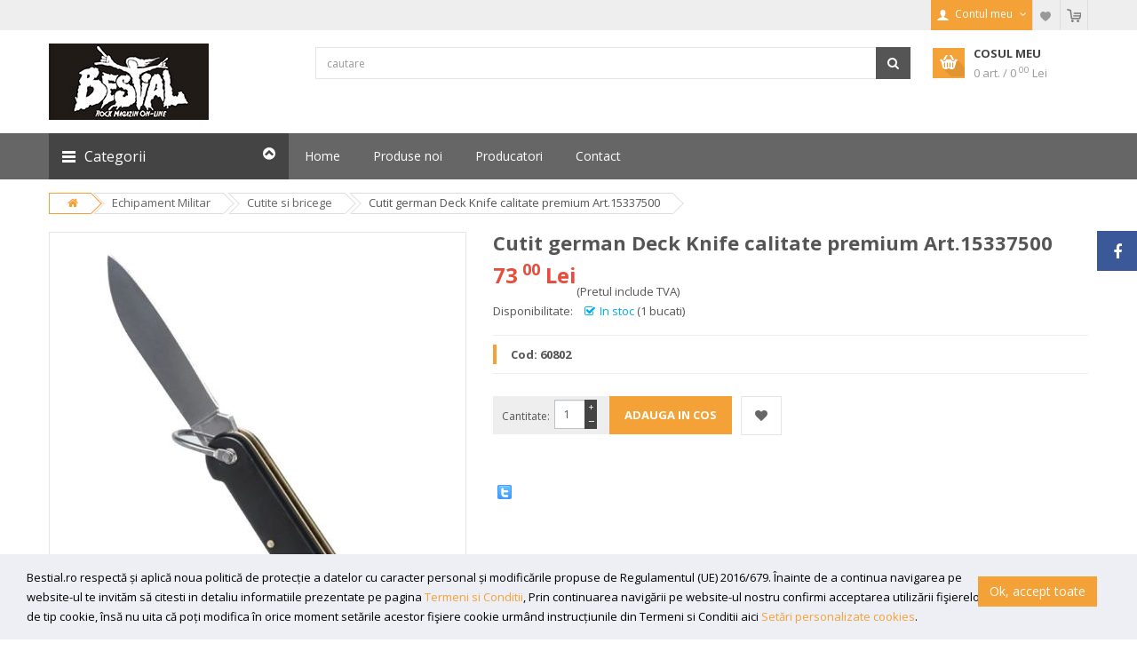

--- FILE ---
content_type: text/html; charset=UTF-8
request_url: https://www.bestial.ro/echipament-militar/cutite-si-bricege/cutit-german-deck-knife-calitate-premium-art-15337500
body_size: 153510
content:
<!DOCTYPE html>
<html lang="en">
<head>

<title>Cutit german Deck Knife calitate premium Art.15337500 - Bestial.ro</title>

<meta name='description' content='Cutit german Deck Knife calitate premium Art.15337500, echipament-militar. Pret avantajos. Livrare rapida.' /><meta name='keywords' content='Cutit, german, Deck, Knife, calitate, premium, Art.15337500, echipament-militar, pret avantajos, livrare rapida' /><meta property='og:title' content='Cutit german Deck Knife calitate premium Art.15337500' />
		 <meta property='og:description' content='Cutit german Deck Knife calitate premium Art.15337500, echipament-militar. Pret avantajos. Livrare rapida.' />
		 <meta property='og:image' content='https://www.bestial.ro/userfiles/produse/cutit-german-deck-knife-calitate-premium-art-15337500.jpg' />
<link rel="canonical" href="https://www.bestial.ro/echipament-militar/cutite-si-bricege/cutit-german-deck-knife-calitate-premium-art-15337500" />

<meta http-equiv="Content-Type" content="text/html; charset=utf-8" />
<meta http-equiv="Content-Language" content="ro" />


<base href="https://www.bestial.ro/" />

<meta name="rating" content="General" />
<meta name="revisit-after" content="7 days" />
     
<link rel="icon" href="favicon.ico" type="image/x-icon" />
<link rel="shortcut icon" href="favicon.ico" type="image/x-icon" />

<meta name="author" content="Creat cu Flexi Store (http://flexistore.neti.ro) - un produs Net Interaction (http://www.neti.ro)" />
<meta name="owner" content="Bestial.ro" />
<meta name="copyright" content="&copy; 2026 Bestial.ro" />
<meta name="reply-to" content="" />
<meta name="robots" content="index,follow"/>

<meta name="distribution" content="Global" />
<meta name="revisit-after" content="1 days" />
<meta name="expires" content="never" />
<meta name="rating" content="General" />
<meta name="language" content="ro" />
<meta name="geo.country" content="ro" />
<meta name="dc.language" content="ro" />


<script type="text/javascript" src="js/functions.js"></script>
<script type="text/javascript" src="themes/market/js/jquery-2.2.4.min.js"></script>
<!--<script type="text/javascript" src="js/jquery.js"></script>-->
<script type="text/javascript" src="js/kart.js"></script>
<script type="text/javascript" src="js/flash.js"></script>

<meta name="viewport" content="width=device-width, initial-scale=1.0" />
<!-- Bootstrap -->
<!--<link href="bootstrap/css/bootstrap.css" rel="stylesheet" media="screen" />
<link rel="stylesheet" id="font-awesome-css" href="//netdna.bootstrapcdn.com/font-awesome/4.0.3/css/font-awesome.css" type="text/css" media="screen" />
-->
<!--<script type="text/javascript" src="https://code.jquery.com/jquery.js"></script>
<script type="text/javascript" src="bootstrap/js/bootstrap.min.js"></script>
-->
<!--<script type="text/javascript" src="js/jquery.tools.min.js"></script>
-->
<!--<script type="text/javascript" src="http://cdn.jquerytools.org/1.2.7/full/jquery.tools.min.js"></script>-->
     
 
	<!--
	<script type="text/javascript" src="js/jquery.tools.min.tiny.js"></script>
	<!--script type="text/javascript" src="js/jquery.mousewheel.min.js"></script-->

	<!-- include LightBox -->
	<!--<link rel="stylesheet" href="css/jquery.lightbox-0.5.css" media="all" type="text/css" />

	<!-- include the Tools -->
	<!--<script type="text/javascript" src="js/jquery.lightbox-0.5.pack.js"></script>-->
<!--
<script type="text/javascript" src="js/jquery.watermarkinput.js"></script>
<script type="text/javascript" src="js/jquery.form.js"></script>
-->

<!-- Google web fonts
============================================ -->
<link href='https://fonts.googleapis.com/css?family=Open+Sans:400,700,300' rel='stylesheet' type='text/css'>

<!-- Libs CSS
============================================ -->
<link rel="stylesheet" href="themes/market/css/bootstrap/css/bootstrap.min.css">
<link href="themes/market/css/font-awesome/css/font-awesome.min.css" rel="stylesheet">
<link href="themes/market/js/datetimepicker/bootstrap-datetimepicker.min.css" rel="stylesheet">
<link href="themes/market/js/owl-carousel/owl.carousel.css" rel="stylesheet">
<link href="themes/market/css/themecss/lib.css" rel="stylesheet">
<link href="themes/market/js/jquery-ui/jquery-ui.min.css" rel="stylesheet">

<!-- Theme CSS
============================================ -->
<link href="themes/market/css/themecss/so_megamenu.css" rel="stylesheet">
<link href="themes/market/css/themecss/so-categories.css" rel="stylesheet">
<link href="themes/market/css/themecss/so-listing-tabs.css" rel="stylesheet">
<link href="themes/market/css/themecss/so-newletter-popup.css" rel="stylesheet">
<link href="themes/market/css/themecss/just_purchased_notification.css" rel=stylesheet>

<link href="themes/market/css/footer1.css" rel="stylesheet">
<link href="themes/market/css/header1.css" rel="stylesheet">
<link id="color_scheme" href="themes/market/css/theme.css" rel="stylesheet">
<link href="themes/market/css/responsive.css" rel="stylesheet">

<link rel="stylesheet" href="css/style.css?v=1.1.28" media="all" type="text/css" />

<script type='text/javascript'>
<!--
host = 'https://www.bestial.ro/';
language =  'ro';
product_details = 0;
-->
</script>


	
</head>


<body id="all" class="common-home res layout-home1">
               <!-- Global site tag (gtag.js) - Google Analytics -->
<script async src="https://www.googletagmanager.com/gtag/js?id=UA-118597271-1"></script>
<script>
  window.dataLayer = window.dataLayer || [];
  function gtag(){dataLayer.push(arguments);}
  gtag('js', new Date());

  gtag('config', 'UA-118597271-1');
</script>

<script type="text/javascript">
	(function(i,s,o,g,r,a,m){i['GoogleAnalyticsObject']=r;i[r]=i[r]||function(){
	(i[r].q=i[r].q||[]).push(arguments)},i[r].l=1*new Date();a=s.createElement(o),
	m=s.getElementsByTagName(o)[0];a.async=1;a.src=g;m.parentNode.insertBefore(a,m)
	})(window,document,'script','//www.google-analytics.com/analytics.js','ga');

	ga('create', 'UA-118597271-1', 'auto');
	ga('send', 'pageview');
</script>          
     <div id="wrapper" class="wrapper-full banners-effect-7">
     
         	<!-- Header Container  -->
     	<header id="header" class=" variantleft type_1">
     		<!-- Header Top -->
     		<div class="header-top compact-hidden">
     			<div class="container">
     				<div class="row">
     					<div class="header-top-left form-inline col-sm-6 col-xs-12 compact-hidden">
     						
     					</div>
     					<div class="header-top-right collapsed-block text-right  col-sm-6 col-xs-12 compact-hidden">
     						<h5 class="tabBlockTitle visible-xs">More<a class="expander " href="#TabBlock-1"><i class="fa fa-angle-down"></i></a></h5>
     						<div class="tabBlock" id="TabBlock-1">
     							<ul class="top-link list-inline">
     								<li class="account" id="my_account">
     									<a href="/contul-meu.html" title="Contul meu" class="btn btn-xs dropdown-toggle" data-toggle="dropdown"> <span >Contul meu</span> <span class="fa fa-angle-down"></span></a>
     									<ul id='login_info' class="dropdown-menu">
                                                       							
						<li><a href="/login.html"><i class="fa fa-pencil-square-o"></i> Login</a></li>
						<li><a href="/inregistrare.html"><i class="fa fa-user"></i> Inregistrare</a></li>
					                                                  </ul>
     								</li>
     								<li class="wishlist"><a href="/wishlist.html" id="wishlist-total" class="top-link-wishlist" title="Wishlist"><span>Wishlist</span></a></li>
                                             <li class="cart"><a href="/cos-de-cumparaturi.html" title="Cosul meu"><span >Cosul meu</span></a></li>
     							</ul>
                                   </div>
     					</div>
     				</div>
     			</div>
     		</div>
     		<!-- //Header Top -->

     		<!-- Header center -->
     		<div class="header-center left">
     			<div class="container">
     				<div class="row">
     					<!-- Logo -->
     					<div class="navbar-logo col-md-3 col-sm-12 col-xs-12">
     						<a href="https://www.bestial.ro/"><img src="images/logo.jpg" title="Bestial.ro" alt="Bestial.ro" /></a>
     					</div>
                              <!-- //end Logo -->

     					<!-- Search -->
     					<div id="sosearchpro" class="col-sm-7 search-pro">
     						<form name="form_search" id="form_search" method="post" action="/cauta.html" onsubmit="if (validateSearchFieldsPage(this)) window.location=getURL(1, 'cauta', '?search=' + this.search.value.replace(/ /g,'_').replace(/ş/g,'s').replace(/ţ/g,'t').replace(/ă/g,'a').replace(/î/g,'i').replace(/â/g,'a').replace(/[^a-zA-Z0-9/]+/g,'_')); return false;">
     							<div id="search0" class="search input-group">
     								<input class="autosearch-input form-control" type="text" value="" size="50" autocomplete="off" placeholder="cautare" name="search" alt="Search" onfocus="doFormFocus(this)" onblur="doFormBlur(this)">
     								<span class="input-group-btn">
     									<button type="submit" class="button-search btn btn-primary" name="submit_search"><i class="fa fa-search"></i></button>
     								</span>
     							</div>
     							<input type="hidden" name="route" value="product/search" />
     						</form>
						</div>
     					<!-- //end Search -->

     					<!-- Secondary menu -->
     					<div class="col-md-2 col-sm-5 col-xs-12 shopping_cart pull-right">
     						<!--cart-->
     						<div id="cart" class="btn-group btn-shopping-cart">
     							<a id="btn_kart" data-loading-text="Loading..." class="top_cart dropdown-toggle" data-toggle="dropdown">
	<div class="shopcart">
		<span class="handle pull-left"></span>
		<span class="title">Cosul meu</span>
		<p class="text-shopping-cart cart-total-full" id="kart_info_price">0 art.&nbsp;/&nbsp;0<sup><span class="text_price_zecimale"> 00</span></sup> Lei</p>
	</div>
</a>                                        
                                        
<ul class="tab-content content dropdown-menu pull-right shoppingcart-box" role="menu">
	<li class="shoppingcart-box-products">
		<div class="cart_fluid_product_head">
			<span class="cart_fluid_image text-center">Imagine</span>
			<span class="cart_fluid_name_head">Produs</span>
			<span class="cart_fluid_qty text-center hidden-xs">Cant</span>
			<span class="cart_fluid_price text-center hidden-xs">Pret</span>
			<div class="hidden-xs">&nbsp;</div>
		</div>

		<div class=""></tbody>
		</div>
	</li>

	<li>
		<div id='kitem_total' class='cart_fluid_product'>
			<div class="cart_fluid_image"><strong>TOTAL</strong></div>
			<div class="cart_fluid_name_bottom">0 products</div>
			<div class="cart_fluid_col_right_bottom text-right">0.00 Lei</div>
		</div>	
		<div class='cart_fluid_product text-right'>
			<a class="btn view-cart btn_kart_fluid" href="cos-de-cumparaturi.html" title="Cos de cumparaturi"><i class="fa fa-shopping-cart"></i>Vezi detalii cos</a>
		</div>
	</li>
</ul>     						</div>
     						<!--//cart-->
     					</div>
     				</div>

     			</div>
     		</div>
     		<!-- //Header center -->

     		<!-- Header Bottom -->
     		<div class="header-bottom">
     			<div class="container">
     				<div class="row">

     					<div class="sidebar-menu col-md-3 col-sm-6 col-xs-12 ">
     						<div class="responsive so-megamenu ">
     							<div class="so-vertical-menu no-gutter">
     								<nav class="navbar-default">  

     									<div class="container-megamenu vertical ">
     										<div id="menuHeading">
     											<div class="megamenuToogle-wrapper">
     												<div class="megamenuToogle-pattern">
     													<div class="container">
     														<div>
     															<span></span>
     															<span></span>
     															<span></span>
     														</div>
     														Categorii                             
     														<i class="fa pull-right arrow-circle fa-chevron-circle-up"></i>
     													</div>
     												</div>
     											</div>
     										</div>
     										<div class="navbar-header">
     											<button type="button" id="show-verticalmenu" data-toggle="collapse" class="navbar-toggle fa fa-list-alt">
                                                    <span style="font-size: 20px; position: relative; top: -10px;">Categorii</span>
                                                </button>
     										</div>
     										<div class="vertical-wrapper" >
     											<span id="remove-verticalmenu" class="fa fa-times"></span>
     											<div class="megamenu-pattern">
     												<div class="container">
     													<ul class="megamenu" id="nav">
<li class="item-vertical with-sub-menu hover">
                              <p class="close-menu"></p>
					     <a class="clearfix have_submenu" href='/accesorii/' id="cat405">
						     Accesorii<b class="caret"></b></a>
                              <!-- 34 --><div class="sub-menu" data-subwidth="100" >
                    <div class="content" >
                         <div class="row">
                              <div class="col-sm-12">
                                   <div class="row">
                                        <div class="col-md-4 static-menu">
                                             <div class="menu">
                                                  <ul id='subcat405' class="menu_categories"><li class=" ">
                                                                           <a class="main-menu" href='/accesorii/artizanat/' id="cat923">
                                                                                Artizanat</a></li><li class=" ">
                                                                           <a class="main-menu" href='/accesorii/backpatch-uri-superstrip-26-cm/' id="cat1027">
                                                                                Backpatch-uri superstrip (26 cm)</a></li><li class=" ">
                                                                           <a class="main-menu" href='/accesorii/backpatchuri/' id="cat970">
                                                                                Backpatchuri</a></li><li class=" ">
                                                                           <a class="main-menu" href='/accesorii/bandane-si-esarfe-accesorii/' id="cat890">
                                                                                BANDANE si Esarfe - accesorii</a></li><li class=" ">
                                                                           <a class="main-menu" href='/accesorii/br-259-355-259-ri-de-metal/' id="cat41">
                                                                                Br&#259;&#355;&#259;ri de metal</a></li><li class=" ">
                                                                           <a class="main-menu" href='/accesorii/bratari/' id="cat630">
                                                                                Bratari</a></li><li class=" ">
                                                                           <a class="main-menu" href='/accesorii/bratari-piele/' id="cat47">
                                                                                Bratari piele</a></li><li class=" ">
                                                                           <a class="main-menu" href='/accesorii/brelocuri/' id="cat79">
                                                                                Brelocuri</a></li><li class=" ">
                                                                           <a class="main-menu" href='/accesorii/brichete/' id="cat150">
                                                                                Brichete</a></li><li class=" ">
                                                                           <a class="main-menu" href='/accesorii/cani-pahare-decoratiuni-bucatarie/' id="cat899">
                                                                                Cani  /  Pahare /  Decoratiuni bucatarie</a></li><li class=" ">
                                                                           <a class="main-menu" href='/accesorii/ceasuri/' id="cat62">
                                                                                Ceasuri</a></li>
                                                                           </ul>
                                                                      </div>
                                                                 </div>

                                                                 <div class="col-md-4 static-menu">
                                                                      <div class="menu">
                                                                           <ul id='subcat405' class="menu_categories"><li class=" ">
                                                                           <a class="main-menu" href='/accesorii/cercei/' id="cat918">
                                                                                Cercei</a></li>
                                                                           </ul>
                                                                      </div>
                                                                 </div>

                                                                 <div class="col-md-4 static-menu">
                                                                      <div class="menu">
                                                                           <ul id='subcat405' class="menu_categories"><li class=" ">
                                                                           <a class="main-menu" href='/accesorii/cravate/' id="cat906">
                                                                                Cravate</a></li>
                                                                           </ul>
                                                                      </div>
                                                                 </div>

                                                                 <div class="col-md-4 static-menu">
                                                                      <div class="menu">
                                                                           <ul id='subcat405' class="menu_categories"><li class=" ">
                                                                           <a class="main-menu" href='/accesorii/curele-si-catarame/' id="cat888">
                                                                                Curele si catarame</a></li>
                                                                           </ul>
                                                                      </div>
                                                                 </div>

                                                                 <div class="col-md-4 static-menu">
                                                                      <div class="menu">
                                                                           <ul id='subcat405' class="menu_categories"><li class=" ">
                                                                           <a class="main-menu" href='/accesorii/decoratiuni-interioare/' id="cat933">
                                                                                Decoratiuni interioare</a></li>
                                                                           </ul>
                                                                      </div>
                                                                 </div>

                                                                 <div class="col-md-4 static-menu">
                                                                      <div class="menu">
                                                                           <ul id='subcat405' class="menu_categories"><li class=" ">
                                                                           <a class="main-menu" href='/accesorii/diverse-accesorii/' id="cat46">
                                                                                Diverse - accesorii</a></li>
                                                                           </ul>
                                                                      </div>
                                                                 </div>

                                                                 <div class="col-md-4 static-menu">
                                                                      <div class="menu">
                                                                           <ul id='subcat405' class="menu_categories"><li class=" ">
                                                                           <a class="main-menu" href='/accesorii/genti-borsete/' id="cat925">
                                                                                Genti  /  Borsete</a></li>
                                                                           </ul>
                                                                      </div>
                                                                 </div>

                                                                 <div class="col-md-4 static-menu">
                                                                      <div class="menu">
                                                                           <ul id='subcat405' class="menu_categories"><li class=" ">
                                                                           <a class="main-menu" href='/accesorii/insigne/' id="cat24">
                                                                                Insigne</a></li>
                                                                           </ul>
                                                                      </div>
                                                                 </div>

                                                                 <div class="col-md-4 static-menu">
                                                                      <div class="menu">
                                                                           <ul id='subcat405' class="menu_categories"><li class=" ">
                                                                           <a class="main-menu" href='/accesorii/insigne-de-metal/' id="cat532">
                                                                                Insigne de metal</a></li>
                                                                           </ul>
                                                                      </div>
                                                                 </div>

                                                                 <div class="col-md-4 static-menu">
                                                                      <div class="menu">
                                                                           <ul id='subcat405' class="menu_categories"><li class=" ">
                                                                           <a class="main-menu" href='/accesorii/lanturi-de-pantaloni/' id="cat11">
                                                                                Lanturi de pantaloni</a></li>
                                                                           </ul>
                                                                      </div>
                                                                 </div>

                                                                 <div class="col-md-4 static-menu">
                                                                      <div class="menu">
                                                                           <ul id='subcat405' class="menu_categories"><li class=" ">
                                                                           <a class="main-menu" href='/accesorii/mansete-si-manusi/' id="cat916">
                                                                                Mansete si manusi</a></li>
                                                                           </ul>
                                                                      </div>
                                                                 </div>

                                                                 <div class="col-md-4 static-menu">
                                                                      <div class="menu">
                                                                           <ul id='subcat405' class="menu_categories"><li class=" ">
                                                                           <a class="main-menu" href='/accesorii/medalioane-si-dog-tags/' id="cat907">
                                                                                MEDALIOANE si dog tags</a></li>
                                                                           </ul>
                                                                      </div>
                                                                 </div>

                                                                 <div class="col-md-4 static-menu">
                                                                      <div class="menu">
                                                                           <ul id='subcat405' class="menu_categories"><li class=" ">
                                                                           <a class="main-menu" href='/accesorii/nightmare-before-christmas/' id="cat250">
                                                                                Nightmare before Christmas</a></li>
                                                                           </ul>
                                                                      </div>
                                                                 </div>

                                                                 <div class="col-md-4 static-menu">
                                                                      <div class="menu">
                                                                           <ul id='subcat405' class="menu_categories"><li class=" ">
                                                                           <a class="main-menu" href='/accesorii/patchuri-petice-textile/' id="cat22">
                                                                                Patchuri (petice textile)</a></li>
                                                                           </ul>
                                                                      </div>
                                                                 </div>

                                                                 <div class="col-md-4 static-menu">
                                                                      <div class="menu">
                                                                           <ul id='subcat405' class="menu_categories"><li class=" ">
                                                                           <a class="main-menu" href='/accesorii/penare/' id="cat135">
                                                                                Penare</a></li>
                                                                           </ul>
                                                                      </div>
                                                                 </div>

                                                                 <div class="col-md-4 static-menu">
                                                                      <div class="menu">
                                                                           <ul id='subcat405' class="menu_categories"><li class=" ">
                                                                           <a class="main-menu" href='/accesorii/pene-pentru-chitara/' id="cat602">
                                                                                Pene pentru chitara</a></li>
                                                                           </ul>
                                                                      </div>
                                                                 </div>

                                                                 <div class="col-md-4 static-menu">
                                                                      <div class="menu">
                                                                           <ul id='subcat405' class="menu_categories"><li class=" ">
                                                                           <a class="main-menu" href='/accesorii/pernu-355-e/' id="cat67">
                                                                                Pernu&#355;e</a></li>
                                                                           </ul>
                                                                      </div>
                                                                 </div>

                                                                 <div class="col-md-4 static-menu">
                                                                      <div class="menu">
                                                                           <ul id='subcat405' class="menu_categories"><li class=" ">
                                                                           <a class="main-menu" href='/accesorii/pierce-uri/' id="cat917">
                                                                                Pierce-uri</a></li>
                                                                           </ul>
                                                                      </div>
                                                                 </div>

                                                                 <div class="col-md-4 static-menu">
                                                                      <div class="menu">
                                                                           <ul id='subcat405' class="menu_categories"><li class=" ">
                                                                           <a class="main-menu" href='/accesorii/portofele/' id="cat76">
                                                                                Portofele</a></li>
                                                                           </ul>
                                                                      </div>
                                                                 </div>

                                                                 <div class="col-md-4 static-menu">
                                                                      <div class="menu">
                                                                           <ul id='subcat405' class="menu_categories"><li class=" ">
                                                                           <a class="main-menu" href='/accesorii/rucsaci-ghiozdane/' id="cat39">
                                                                                Rucsaci  /  Ghiozdane</a></li>
                                                                           </ul>
                                                                      </div>
                                                                 </div>

                                                                 <div class="col-md-4 static-menu">
                                                                      <div class="menu">
                                                                           <ul id='subcat405' class="menu_categories"><li class=" ">
                                                                           <a class="main-menu" href='/accesorii/sireturi/' id="cat326">
                                                                                Sireturi</a></li>
                                                                           </ul>
                                                                      </div>
                                                                 </div>

                                                                 <div class="col-md-4 static-menu">
                                                                      <div class="menu">
                                                                           <ul id='subcat405' class="menu_categories"><li class=" ">
                                                                           <a class="main-menu" href='/accesorii/steaguri/' id="cat25">
                                                                                Steaguri</a></li>
                                                                           </ul>
                                                                      </div>
                                                                 </div>

                                                                 <div class="col-md-4 static-menu">
                                                                      <div class="menu">
                                                                           <ul id='subcat405' class="menu_categories"><li class=" ">
                                                                           <a class="main-menu" href='/accesorii/tatuaje-temporare/' id="cat443">
                                                                                Tatuaje temporare</a></li>
                                                                           </ul>
                                                                      </div>
                                                                 </div>

                                                                 <div class="col-md-4 static-menu">
                                                                      <div class="menu">
                                                                           <ul id='subcat405' class="menu_categories"><li class=" ">
                                                                           <a class="main-menu" href='/accesorii/zgarzi-chockere/' id="cat45">
                                                                                Zgarzi  /  Chockere</a></li>
                                                                           </ul>
                                                                      </div>
                                                                 </div>

                                                                 <div class="col-md-4 static-menu">
                                                                      <div class="menu">
                                                                           <ul id='subcat405' class="menu_categories">
                                                  </ul>
                                             </div>
                                        </div>
                                   </div>
                              </div>
                         </div>
                    </div>
               </div></li><li class="item-vertical with-sub-menu hover">
                              <p class="close-menu"></p>
					     <a class="clearfix have_submenu" href='/bijuterii/' id="cat835">
						     Bijuterii<b class="caret"></b></a>
                              <!-- 13 --><div class="sub-menu" data-subwidth="100" >
                    <div class="content" >
                         <div class="row">
                              <div class="col-sm-12">
                                   <div class="row">
                                        <div class="col-md-4 static-menu">
                                             <div class="menu">
                                                  <ul id='subcat835' class="menu_categories"><li class=" ">
                                                                           <a class="main-menu" href='/bijuterii/bratari-premium-incepand-de-la-20-lei/' id="cat897">
                                                                                Bratari  Premium (incepand de la 20 lei)</a></li><li class=" ">
                                                                           <a class="main-menu" href='/bijuterii/butoni/' id="cat886">
                                                                                Butoni</a></li><li class=" ">
                                                                           <a class="main-menu" href='/bijuterii/cercei-budget/' id="cat959">
                                                                                Cercei  Budget</a></li><li class=" ">
                                                                           <a class="main-menu" href='/bijuterii/cercei-budget-nu-se-mai-afla-in-oferta-noastra/' id="cat958">
                                                                                Cercei  Budget - Nu se mai afla in oferta noastra</a></li>
                                                                           </ul>
                                                                      </div>
                                                                 </div>

                                                                 <div class="col-md-4 static-menu">
                                                                      <div class="menu">
                                                                           <ul id='subcat835' class="menu_categories"><li class=" ">
                                                                           <a class="main-menu" href='/bijuterii/cercei-premium-incepand-de-la-20-lei/' id="cat904">
                                                                                Cercei Premium (incepand de la 20 lei)</a></li>
                                                                           </ul>
                                                                      </div>
                                                                 </div>

                                                                 <div class="col-md-4 static-menu">
                                                                      <div class="menu">
                                                                           <ul id='subcat835' class="menu_categories"><li class=" ">
                                                                           <a class="main-menu" href='/bijuterii/cutii-pentru-bijuterii/' id="cat991">
                                                                                Cutii pentru bijuterii</a></li>
                                                                           </ul>
                                                                      </div>
                                                                 </div>

                                                                 <div class="col-md-4 static-menu">
                                                                      <div class="menu">
                                                                           <ul id='subcat835' class="menu_categories"><li class=" ">
                                                                           <a class="main-menu" href='/bijuterii/diverse-bijuterii/' id="cat884">
                                                                                Diverse - bijuterii</a></li>
                                                                           </ul>
                                                                      </div>
                                                                 </div>

                                                                 <div class="col-md-4 static-menu">
                                                                      <div class="menu">
                                                                           <ul id='subcat835' class="menu_categories"><li class=" ">
                                                                           <a class="main-menu" href='/bijuterii/inele-budget/' id="cat962">
                                                                                Inele Budget</a></li>
                                                                           </ul>
                                                                      </div>
                                                                 </div>

                                                                 <div class="col-md-4 static-menu">
                                                                      <div class="menu">
                                                                           <ul id='subcat835' class="menu_categories"><li class=" ">
                                                                           <a class="main-menu" href='/bijuterii/inele-pentru-par-si-barba-beard-beads/' id="cat885">
                                                                                Inele pentru par si barba (beard beads)</a></li>
                                                                           </ul>
                                                                      </div>
                                                                 </div>

                                                                 <div class="col-md-4 static-menu">
                                                                      <div class="menu">
                                                                           <ul id='subcat835' class="menu_categories"><li class=" ">
                                                                           <a class="main-menu" href='/bijuterii/inele-premium-incepand-de-la-20-lei/' id="cat961">
                                                                                Inele Premium (incepand de la 20 lei)</a></li>
                                                                           </ul>
                                                                      </div>
                                                                 </div>

                                                                 <div class="col-md-4 static-menu">
                                                                      <div class="menu">
                                                                           <ul id='subcat835' class="menu_categories"><li class=" ">
                                                                           <a class="main-menu" href='/bijuterii/lanturi-pentru-gat/' id="cat1025">
                                                                                Lanturi pentru gat</a></li>
                                                                           </ul>
                                                                      </div>
                                                                 </div>

                                                                 <div class="col-md-4 static-menu">
                                                                      <div class="menu">
                                                                           <ul id='subcat835' class="menu_categories"><li class=" ">
                                                                           <a class="main-menu" href='/bijuterii/medalioane-deluxe-nu-se-mai-afla-in-oferta-noastra/' id="cat892">
                                                                                Medalioane DeLuxe - NU SE MAI AFLA IN OFERTA NOASTRA</a></li>
                                                                           </ul>
                                                                      </div>
                                                                 </div>

                                                                 <div class="col-md-4 static-menu">
                                                                      <div class="menu">
                                                                           <ul id='subcat835' class="menu_categories"><li class=" ">
                                                                           <a class="main-menu" href='/bijuterii/medalioane-premium-incepand-de-la-20-lei/' id="cat944">
                                                                                Medalioane Premium (incepand de la 20 lei)</a></li>
                                                                           </ul>
                                                                      </div>
                                                                 </div>

                                                                 <div class="col-md-4 static-menu">
                                                                      <div class="menu">
                                                                           <ul id='subcat835' class="menu_categories">
                                                  </ul>
                                             </div>
                                        </div>
                                   </div>
                              </div>
                         </div>
                    </div>
               </div></li><li class="item-vertical ">
                              <p class="close-menu"></p>
					     <a class="clearfix" href='/black-friday/' id="cat1026">
						     Black Friday</a>
                              </li><li class="item-vertical with-sub-menu hover">
                              <p class="close-menu"></p>
					     <a class="clearfix have_submenu" href='/cosmetice/' id="cat908">
						     Cosmetice<b class="caret"></b></a>
                              <!-- 15 --><div class="sub-menu" data-subwidth="100" >
                    <div class="content" >
                         <div class="row">
                              <div class="col-sm-12">
                                   <div class="row">
                                        <div class="col-md-4 static-menu">
                                             <div class="menu">
                                                  <ul id='subcat908' class="menu_categories"><li class=" ">
                                                                           <a class="main-menu" href='/cosmetice/extensii-de-par/' id="cat909">
                                                                                Extensii de par</a></li><li class=" ">
                                                                           <a class="main-menu" href='/cosmetice/farduri/' id="cat910">
                                                                                Farduri</a></li><li class=" ">
                                                                           <a class="main-menu" href='/cosmetice/gel-pentru-par/' id="cat911">
                                                                                Gel pentru par</a></li><li class=" ">
                                                                           <a class="main-menu" href='/cosmetice/gene-false/' id="cat979">
                                                                                Gene false</a></li><li class=" ">
                                                                           <a class="main-menu" href='/cosmetice/rimel-colorat-pentru-par/' id="cat919">
                                                                                Rimel colorat pentru par</a></li>
                                                                           </ul>
                                                                      </div>
                                                                 </div>

                                                                 <div class="col-md-4 static-menu">
                                                                      <div class="menu">
                                                                           <ul id='subcat908' class="menu_categories"><li class=" ">
                                                                           <a class="main-menu" href='/cosmetice/rujuri/' id="cat920">
                                                                                Rujuri</a></li>
                                                                           </ul>
                                                                      </div>
                                                                 </div>

                                                                 <div class="col-md-4 static-menu">
                                                                      <div class="menu">
                                                                           <ul id='subcat908' class="menu_categories"><li class=" ">
                                                                           <a class="main-menu" href='/cosmetice/vopsele-pentru-par/' id="cat922">
                                                                                Vopsele pentru par</a></li>
                                                                           </ul>
                                                                      </div>
                                                                 </div>

                                                                 <div class="col-md-4 static-menu">
                                                                      <div class="menu">
                                                                           <ul id='subcat908' class="menu_categories"><li class=" with-sub-menu hover">
                                                                           <a class="main-menu have_submenu" href='/cosmetice/vopsele-semipermanente/' id="cat996">
                                                                                Vopsele semipermanente</a><ul id='subcat996' class="menu_categories"><li class=" ">
                                   <a class="clearfix" href='/cosmetice/vopsele-semipermanente/kit-decolorare-par/' id="cat1004">
                                        Kit decolorare par</a>
                                   </li><li class=" ">
                                   <a class="clearfix" href='/cosmetice/vopsele-semipermanente/vopsea-semipermanenta-portocalie/' id="cat1003">
                                        Vopsea semipermanenta portocalie</a>
                                   </li><li class=" ">
                                   <a class="clearfix" href='/cosmetice/vopsele-semipermanente/vopsea-semipermanenta-profesionala/' id="cat1002">
                                        Vopsea semipermanenta profesionala</a>
                                   </li><li class=" ">
                                   <a class="clearfix" href='/cosmetice/vopsele-semipermanente/vopsea-semipermanenta-verde/' id="cat1000">
                                        Vopsea semipermanenta verde</a>
                                   </li><li class=" ">
                                   <a class="clearfix" href='/cosmetice/vopsele-semipermanente/vopsea-semipermanenta-albastra/' id="cat999">
                                        Vopsea semipermanenta albastra</a>
                                   </li><li class=" ">
                                   <a class="clearfix" href='/cosmetice/vopsele-semipermanente/vopsea-semipermanenta-mov/' id="cat998">
                                        Vopsea semipermanenta mov</a>
                                   </li><li class=" ">
                                   <a class="clearfix" href='/cosmetice/vopsele-semipermanente/vopsea-semipermanenta-roz/' id="cat997">
                                        Vopsea semipermanenta roz</a>
                                   </li></ul></li>
                                                                           </ul>
                                                                      </div>
                                                                 </div>

                                                                 <div class="col-md-4 static-menu">
                                                                      <div class="menu">
                                                                           <ul id='subcat908' class="menu_categories">
                                                  </ul>
                                             </div>
                                        </div>
                                   </div>
                              </div>
                         </div>
                    </div>
               </div></li><li class="item-vertical with-sub-menu hover">
                              <p class="close-menu"></p>
					     <a class="clearfix have_submenu_active" href='/echipament-militar/' id="cat477">
						     Echipament Militar<b class="caret"></b></a>
                              <!-- 22 --><div class="sub-menu" data-subwidth="100" >
                    <div class="content" >
                         <div class="row">
                              <div class="col-sm-12">
                                   <div class="row">
                                        <div class="col-md-4 static-menu">
                                             <div class="menu">
                                                  <ul id='subcat477' class="menu_categories_active"><li class=" ">
                                                                           <a class="main-menu" href='/echipament-militar/articole-pentru-femei-echipament-militar/' id="cat994">
                                                                                Articole pentru femei - echipament militar</a></li><li class=" with-sub-menu hover">
                                                                           <a class="main-menu have_submenu" href='/echipament-militar/bocanci--echipament-militar/' id="cat932">
                                                                                Bocanci   - echipament militar</a><ul id='subcat932' class="menu_categories_active"><li class=" ">
                                   <a class="clearfix" href='/echipament-militar/bocanci--echipament-militar/bocanci-militari-desert/' id="cat1009">
                                        Bocanci militari desert</a>
                                   </li><li class=" ">
                                   <a class="clearfix" href='/echipament-militar/bocanci--echipament-militar/bocanci-militari-vara/' id="cat1006">
                                        Bocanci militari vara</a>
                                   </li></ul></li><li class=" ">
                                                                           <a class="main-menu" href='/echipament-militar/camasi--echipament-militar/' id="cat485">
                                                                                Camasi   - echipament militar</a></li>
                                                                           </ul>
                                                                      </div>
                                                                 </div>

                                                                 <div class="col-md-4 static-menu">
                                                                      <div class="menu">
                                                                           <ul id='subcat477' class="menu_categories_active"><li class=" ">
                                                                           <a class="main-menu" href='/echipament-militar/curele--echipament-militar/' id="cat482">
                                                                                Curele   - echipament militar</a></li>
                                                                           </ul>
                                                                      </div>
                                                                 </div>

                                                                 <div class="col-md-4 static-menu">
                                                                      <div class="menu">
                                                                           <ul id='subcat477' class="menu_categories_active"><li class=" ">
                                                                           <a class="main-menu active" href='/echipament-militar/cutite-si-bricege/' id="cat993">
                                                                                Cutite si bricege</a></li>
                                                                           </ul>
                                                                      </div>
                                                                 </div>

                                                                 <div class="col-md-4 static-menu">
                                                                      <div class="menu">
                                                                           <ul id='subcat477' class="menu_categories_active"><li class=" ">
                                                                           <a class="main-menu" href='/echipament-militar/diverse--echipament-militar/' id="cat492">
                                                                                Diverse   - echipament militar</a></li>
                                                                           </ul>
                                                                      </div>
                                                                 </div>

                                                                 <div class="col-md-4 static-menu">
                                                                      <div class="menu">
                                                                           <ul id='subcat477' class="menu_categories_active"><li class=" ">
                                                                           <a class="main-menu" href='/echipament-militar/genti-si-rucsaci--echipament-militar/' id="cat486">
                                                                                Genti si rucsaci   - echipament militar</a></li>
                                                                           </ul>
                                                                      </div>
                                                                 </div>

                                                                 <div class="col-md-4 static-menu">
                                                                      <div class="menu">
                                                                           <ul id='subcat477' class="menu_categories_active"><li class=" ">
                                                                           <a class="main-menu" href='/echipament-militar/jachete-si-veste--echipament-militar/' id="cat930">
                                                                                Jachete si veste   - echipament militar</a></li>
                                                                           </ul>
                                                                      </div>
                                                                 </div>

                                                                 <div class="col-md-4 static-menu">
                                                                      <div class="menu">
                                                                           <ul id='subcat477' class="menu_categories_active"><li class=" ">
                                                                           <a class="main-menu" href='/echipament-militar/manusi--echipament-militar/' id="cat490">
                                                                                Manusi   - echipament militar</a></li>
                                                                           </ul>
                                                                      </div>
                                                                 </div>

                                                                 <div class="col-md-4 static-menu">
                                                                      <div class="menu">
                                                                           <ul id='subcat477' class="menu_categories_active"><li class=" ">
                                                                           <a class="main-menu" href='/echipament-militar/medalii-grade-insemne-militare/' id="cat990">
                                                                                Medalii, grade, insemne militare</a></li>
                                                                           </ul>
                                                                      </div>
                                                                 </div>

                                                                 <div class="col-md-4 static-menu">
                                                                      <div class="menu">
                                                                           <ul id='subcat477' class="menu_categories_active"><li class=" ">
                                                                           <a class="main-menu" href='/echipament-militar/outdoor--echipament-militar/' id="cat784">
                                                                                Outdoor   - echipament militar</a></li>
                                                                           </ul>
                                                                      </div>
                                                                 </div>

                                                                 <div class="col-md-4 static-menu">
                                                                      <div class="menu">
                                                                           <ul id='subcat477' class="menu_categories_active"><li class=" with-sub-menu hover">
                                                                           <a class="main-menu have_submenu" href='/echipament-militar/pantaloni--echipament-militar/' id="cat479">
                                                                                Pantaloni   - echipament militar</a><ul id='subcat479' class="menu_categories_active"><li class=" ">
                                   <a class="clearfix" href='/echipament-militar/pantaloni--echipament-militar/pantaloni-camuflaj-barbati/' id="cat1022">
                                        Pantaloni camuflaj barbati</a>
                                   </li><li class=" ">
                                   <a class="clearfix" href='/echipament-militar/pantaloni--echipament-militar/pantaloni-camuflaj/' id="cat1020">
                                        Pantaloni camuflaj</a>
                                   </li></ul></li>
                                                                           </ul>
                                                                      </div>
                                                                 </div>

                                                                 <div class="col-md-4 static-menu">
                                                                      <div class="menu">
                                                                           <ul id='subcat477' class="menu_categories_active"><li class=" ">
                                                                           <a class="main-menu" href='/echipament-militar/placute-id--echipament-militar/' id="cat491">
                                                                                Placute ID   - echipament militar</a></li>
                                                                           </ul>
                                                                      </div>
                                                                 </div>

                                                                 <div class="col-md-4 static-menu">
                                                                      <div class="menu">
                                                                           <ul id='subcat477' class="menu_categories_active"><li class=" ">
                                                                           <a class="main-menu" href='/echipament-militar/portofele--echipament-militar/' id="cat489">
                                                                                Portofele   - echipament militar</a></li>
                                                                           </ul>
                                                                      </div>
                                                                 </div>

                                                                 <div class="col-md-4 static-menu">
                                                                      <div class="menu">
                                                                           <ul id='subcat477' class="menu_categories_active"><li class=" ">
                                                                           <a class="main-menu" href='/echipament-militar/second-hand--echipament-militar/' id="cat698">
                                                                                Second-hand   - echipament militar</a></li>
                                                                           </ul>
                                                                      </div>
                                                                 </div>

                                                                 <div class="col-md-4 static-menu">
                                                                      <div class="menu">
                                                                           <ul id='subcat477' class="menu_categories_active"><li class=" ">
                                                                           <a class="main-menu" href='/echipament-militar/sepci-si-caciuli--echipament-militar/' id="cat481">
                                                                                Sepci si caciuli   - echipament militar</a></li>
                                                                           </ul>
                                                                      </div>
                                                                 </div>

                                                                 <div class="col-md-4 static-menu">
                                                                      <div class="menu">
                                                                           <ul id='subcat477' class="menu_categories_active"><li class=" ">
                                                                           <a class="main-menu" href='/echipament-militar/sweaters-echipament-militar/' id="cat952">
                                                                                Sweaters  - echipament militar</a></li>
                                                                           </ul>
                                                                      </div>
                                                                 </div>

                                                                 <div class="col-md-4 static-menu">
                                                                      <div class="menu">
                                                                           <ul id='subcat477' class="menu_categories_active"><li class=" ">
                                                                           <a class="main-menu" href='/echipament-militar/tricouri--echipament-militar/' id="cat484">
                                                                                Tricouri   - echipament militar</a></li>
                                                                           </ul>
                                                                      </div>
                                                                 </div>

                                                                 <div class="col-md-4 static-menu">
                                                                      <div class="menu">
                                                                           <ul id='subcat477' class="menu_categories_active">
                                                  </ul>
                                             </div>
                                        </div>
                                   </div>
                              </div>
                         </div>
                    </div>
               </div></li><li class="item-vertical with-sub-menu hover">
                              <p class="close-menu"></p>
					     <a class="clearfix have_submenu" href='/imbracaminte/' id="cat402">
						     Imbracaminte<b class="caret"></b></a>
                              <!-- 23 --><div class="sub-menu" data-subwidth="100" >
                    <div class="content" >
                         <div class="row">
                              <div class="col-sm-12">
                                   <div class="row">
                                        <div class="col-md-4 static-menu">
                                             <div class="menu">
                                                  <ul id='subcat402' class="menu_categories"><li class=" ">
                                                                           <a class="main-menu" href='/imbracaminte/caciuli-si-sepci/' id="cat898">
                                                                                Caciuli si sepci</a></li><li class=" ">
                                                                           <a class="main-menu" href='/imbracaminte/camasi/' id="cat695">
                                                                                Camasi</a></li><li class=" ">
                                                                           <a class="main-menu" href='/imbracaminte/chilotei-si-ciorapi-dama-sosete-unisex/' id="cat905">
                                                                                Chilotei si ciorapi dama /  Sosete unisex</a></li><li class=" ">
                                                                           <a class="main-menu" href='/imbracaminte/fulare/' id="cat38">
                                                                                Fulare</a></li><li class=" ">
                                                                           <a class="main-menu" href='/imbracaminte/fuste-si-rochii/' id="cat509">
                                                                                Fuste si Rochii</a></li><li class=" ">
                                                                           <a class="main-menu" href='/imbracaminte/girlie-uri-bluze/' id="cat893">
                                                                                Girlie-uri / Bluze</a></li><li class=" ">
                                                                           <a class="main-menu" href='/imbracaminte/girlies-import-uk/' id="cat140">
                                                                                Girlies import UK</a></li><li class=" ">
                                                                           <a class="main-menu" href='/imbracaminte/hanorace/' id="cat7">
                                                                                Hanorace</a></li>
                                                                           </ul>
                                                                      </div>
                                                                 </div>

                                                                 <div class="col-md-4 static-menu">
                                                                      <div class="menu">
                                                                           <ul id='subcat402' class="menu_categories"><li class=" ">
                                                                           <a class="main-menu" href='/imbracaminte/jachete-veste-pulovere/' id="cat914">
                                                                                Jachete /  Veste  /  Pulovere</a></li>
                                                                           </ul>
                                                                      </div>
                                                                 </div>

                                                                 <div class="col-md-4 static-menu">
                                                                      <div class="menu">
                                                                           <ul id='subcat402' class="menu_categories"><li class=" ">
                                                                           <a class="main-menu" href='/imbracaminte/long-sleeve-uri/' id="cat61">
                                                                                Long Sleeve-uri</a></li>
                                                                           </ul>
                                                                      </div>
                                                                 </div>

                                                                 <div class="col-md-4 static-menu">
                                                                      <div class="menu">
                                                                           <ul id='subcat402' class="menu_categories"><li class=" ">
                                                                           <a class="main-menu" href='/imbracaminte/longsleeves-smartass-longsleeves-cu-inscriptii-funny/' id="cat967">
                                                                                Longsleeves Smartass (Longsleeves  cu INSCRIPTII FUNNY)</a></li>
                                                                           </ul>
                                                                      </div>
                                                                 </div>

                                                                 <div class="col-md-4 static-menu">
                                                                      <div class="menu">
                                                                           <ul id='subcat402' class="menu_categories"><li class=" with-sub-menu hover">
                                                                           <a class="main-menu have_submenu" href='/imbracaminte/maieuri/' id="cat926">
                                                                                Maieuri</a><ul id='subcat926' class="menu_categories"><li class=" ">
                                   <a class="clearfix" href='/imbracaminte/maieuri/maieu-barbatesc/' id="cat947">
                                        Maieu barbatesc</a>
                                   </li><li class=" with-sub-menu hover">
                                   <a class="clearfix have_submenu" href='/imbracaminte/maieuri/maieu-dama-si-top-uri-vara/' id="cat945">
                                        Maieu dama si top-uri vara<b class="caret"></b></a>
                                   <ul id='subcat945' class="menu_categories"><li class=" ">
                                   <a class="clearfix" href='/imbracaminte/maieuri/maieu-dama-si-top-uri-vara/maieu-dama-si-top-uri-vara-produse-in-stoc/' id="cat946">
                                        Maieu dama si top-uri vara - Produse IN STOC</a>
                                   </li></ul></li></ul></li>
                                                                           </ul>
                                                                      </div>
                                                                 </div>

                                                                 <div class="col-md-4 static-menu">
                                                                      <div class="menu">
                                                                           <ul id='subcat402' class="menu_categories"><li class=" ">
                                                                           <a class="main-menu" href='/imbracaminte/pantaloni/' id="cat438">
                                                                                Pantaloni</a></li>
                                                                           </ul>
                                                                      </div>
                                                                 </div>

                                                                 <div class="col-md-4 static-menu">
                                                                      <div class="menu">
                                                                           <ul id='subcat402' class="menu_categories"><li class=" ">
                                                                           <a class="main-menu" href='/imbracaminte/pijamale/' id="cat968">
                                                                                Pijamale</a></li>
                                                                           </ul>
                                                                      </div>
                                                                 </div>

                                                                 <div class="col-md-4 static-menu">
                                                                      <div class="menu">
                                                                           <ul id='subcat402' class="menu_categories"><li class=" ">
                                                                           <a class="main-menu" href='/imbracaminte/tricouri-smartass-t-shirts-cu-inscriptii-funny/' id="cat942">
                                                                                Tricouri  Smartass  (T-shirts cu inscriptii FUNNY)</a></li>
                                                                           </ul>
                                                                      </div>
                                                                 </div>

                                                                 <div class="col-md-4 static-menu">
                                                                      <div class="menu">
                                                                           <ul id='subcat402' class="menu_categories"><li class=" with-sub-menu hover">
                                                                           <a class="main-menu have_submenu" href='/imbracaminte/tricouri-cu-formatii/' id="cat2">
                                                                                Tricouri cu formatii</a><ul id='subcat2' class="menu_categories"><li class=" ">
                                   <a class="clearfix" href='/imbracaminte/tricouri-cu-formatii/tricou-pink-floyd/' id="cat1013">
                                        Tricou Pink Floyd</a>
                                   </li><li class=" ">
                                   <a class="clearfix" href='/imbracaminte/tricouri-cu-formatii/tricouri-rock-barbati/' id="cat1012">
                                        Tricouri rock barbati</a>
                                   </li></ul></li>
                                                                           </ul>
                                                                      </div>
                                                                 </div>

                                                                 <div class="col-md-4 static-menu">
                                                                      <div class="menu">
                                                                           <ul id='subcat402' class="menu_categories"><li class=" ">
                                                                           <a class="main-menu" href='/imbracaminte/tricouri-cu-formatii-romanesti/' id="cat927">
                                                                                Tricouri cu formatii romanesti</a></li>
                                                                           </ul>
                                                                      </div>
                                                                 </div>

                                                                 <div class="col-md-4 static-menu">
                                                                      <div class="menu">
                                                                           <ul id='subcat402' class="menu_categories"><li class=" ">
                                                                           <a class="main-menu" href='/imbracaminte/tricouri-cu-imprimeuri-diverse/' id="cat4">
                                                                                Tricouri cu imprimeuri diverse</a></li>
                                                                           </ul>
                                                                      </div>
                                                                 </div>

                                                                 <div class="col-md-4 static-menu">
                                                                      <div class="menu">
                                                                           <ul id='subcat402' class="menu_categories"><li class=" ">
                                                                           <a class="main-menu" href='/imbracaminte/tricouri-si-hanorace-neimprimate/' id="cat887">
                                                                                Tricouri si hanorace neimprimate</a></li>
                                                                           </ul>
                                                                      </div>
                                                                 </div>

                                                                 <div class="col-md-4 static-menu">
                                                                      <div class="menu">
                                                                           <ul id='subcat402' class="menu_categories">
                                                  </ul>
                                             </div>
                                        </div>
                                   </div>
                              </div>
                         </div>
                    </div>
               </div></li><li class="item-vertical with-sub-menu hover">
                              <p class="close-menu"></p>
					     <a class="clearfix have_submenu" href='/incaltaminte/' id="cat551">
						     Incaltaminte<b class="caret"></b></a>
                              <!-- 3 --><div class="sub-menu" data-subwidth="30" >
                    <div class="content" >
                         <div class="row">
                              <div class="col-sm-12">
                                   <div class="row">
                                        <div class="col-md-12 static-menu">
                                             <div class="menu">
                                                  <ul id='subcat551' class="menu_categories"><li class=" ">
                                                                           <a class="main-menu" href='/incaltaminte/bocanci/' id="cat894">
                                                                                Bocanci</a></li><li class=" ">
                                                                           <a class="main-menu" href='/incaltaminte/pantofi/' id="cat924">
                                                                                Pantofi</a></li><li class=" ">
                                                                           <a class="main-menu" href='/incaltaminte/tenisi/' id="cat912">
                                                                                Tenisi</a></li>
                                                  </ul>
                                             </div>
                                        </div>
                                   </div>
                              </div>
                         </div>
                    </div>
               </div></li><li class="item-vertical with-sub-menu hover">
                              <p class="close-menu"></p>
					     <a class="clearfix have_submenu" href='/masti-acoperitori-faciale/' id="cat982">
						     Masti (acoperitori faciale)<b class="caret"></b></a>
                              <!-- 3 --><div class="sub-menu" data-subwidth="30" >
                    <div class="content" >
                         <div class="row">
                              <div class="col-sm-12">
                                   <div class="row">
                                        <div class="col-md-12 static-menu">
                                             <div class="menu">
                                                  <ul id='subcat982' class="menu_categories"><li class=" ">
                                                                           <a class="main-menu" href='/masti-acoperitori-faciale/aparatoare/' id="cat984">
                                                                                Aparatoare</a></li><li class=" ">
                                                                           <a class="main-menu" href='/masti-acoperitori-faciale/esarfe-si-bandane/' id="cat985">
                                                                                Esarfe si bandane</a></li><li class=" ">
                                                                           <a class="main-menu" href='/masti-acoperitori-faciale/masti-de-bumbac/' id="cat983">
                                                                                Masti de bumbac</a></li>
                                                  </ul>
                                             </div>
                                        </div>
                                   </div>
                              </div>
                         </div>
                    </div>
               </div></li><li class="item-vertical with-sub-menu hover">
                              <p class="close-menu"></p>
					     <a class="clearfix have_submenu" href='/muzica/' id="cat407">
						     Muzica<b class="caret"></b></a>
                              <!-- 4 --><div class="sub-menu" data-subwidth="30" >
                    <div class="content" >
                         <div class="row">
                              <div class="col-sm-12">
                                   <div class="row">
                                        <div class="col-md-12 static-menu">
                                             <div class="menu">
                                                  <ul id='subcat407' class="menu_categories"><li class=" ">
                                                                           <a class="main-menu" href='/muzica/casete-audio/' id="cat900">
                                                                                Casete audio</a></li><li class=" ">
                                                                           <a class="main-menu" href='/muzica/cd-uri/' id="cat901">
                                                                                CD-uri</a></li><li class=" ">
                                                                           <a class="main-menu" href='/muzica/discuri-vinil-lp-uri/' id="cat593">
                                                                                Discuri vinil (LP-uri)</a></li><li class=" ">
                                                                           <a class="main-menu" href='/muzica/dvduri/' id="cat57">
                                                                                DVDuri</a></li>
                                                  </ul>
                                             </div>
                                        </div>
                                   </div>
                              </div>
                         </div>
                    </div>
               </div></li><li class="item-vertical with-sub-menu hover">
                              <p class="close-menu"></p>
					     <a class="clearfix have_submenu" href='/oferte-speciale-reduceri/' id="cat875">
						     OFERTE SPECIALE - REDUCERI<b class="caret"></b></a>
                              <!-- 3 --><div class="sub-menu" data-subwidth="30" >
                    <div class="content" >
                         <div class="row">
                              <div class="col-sm-12">
                                   <div class="row">
                                        <div class="col-md-12 static-menu">
                                             <div class="menu">
                                                  <ul id='subcat875' class="menu_categories"><li class=" ">
                                                                           <a class="main-menu" href='/oferte-speciale-reduceri/brelocuri-oferte-speciale/' id="cat951">
                                                                                Brelocuri - oferte speciale</a></li><li class=" ">
                                                                           <a class="main-menu" href='/oferte-speciale-reduceri/cercei-oferte-speciale/' id="cat943">
                                                                                Cercei - oferte speciale</a></li><li class=" ">
                                                                           <a class="main-menu" href='/oferte-speciale-reduceri/patchuri-petice-textile-oferte-speciale/' id="cat941">
                                                                                Patchuri (petice textile) - oferte speciale</a></li>
                                                  </ul>
                                             </div>
                                        </div>
                                   </div>
                              </div>
                         </div>
                    </div>
               </div></li><li class="item-vertical with-sub-menu hover">
                              <p class="close-menu"></p>
					     <a class="clearfix have_submenu" href='/produse-cu-50-discount-sau-chiar-mai-mult/' id="cat1028">
						     Produse cu 50 % discount sau chiar mai mult<b class="caret"></b></a>
                              <!-- 1 --><div class="sub-menu" data-subwidth="30" >
                    <div class="content" >
                         <div class="row">
                              <div class="col-sm-12">
                                   <div class="row">
                                        <div class="col-md-12 static-menu">
                                             <div class="menu">
                                                  <ul id='subcat1028' class="menu_categories"><li class=" ">
                                                                           <a class="main-menu" href='/produse-cu-50-discount-sau-chiar-mai-mult/jachete-militare-50-discount/' id="cat1029">
                                                                                Jachete militare - 50% discount</a></li>
                                                  </ul>
                                             </div>
                                        </div>
                                   </div>
                              </div>
                         </div>
                    </div>
               </div></li><li class="item-vertical with-sub-menu hover">
                              <p class="close-menu"></p>
					     <a class="clearfix have_submenu" href='/produse-pentru-copii/' id="cat895">
						     Produse pentru copii<b class="caret"></b></a>
                              <!-- 3 --><div class="sub-menu" data-subwidth="30" >
                    <div class="content" >
                         <div class="row">
                              <div class="col-sm-12">
                                   <div class="row">
                                        <div class="col-md-12 static-menu">
                                             <div class="menu">
                                                  <ul id='subcat895' class="menu_categories"><li class=" ">
                                                                           <a class="main-menu" href='/produse-pentru-copii/body-uri-bebelusi/' id="cat896">
                                                                                Body-uri bebelusi</a></li><li class=" ">
                                                                           <a class="main-menu" href='/produse-pentru-copii/echipament-militar/' id="cat992">
                                                                                Echipament militar</a></li><li class=" ">
                                                                           <a class="main-menu" href='/produse-pentru-copii/tricouri-si-hanorace-copii/' id="cat921">
                                                                                Tricouri si Hanorace copii</a></li>
                                                  </ul>
                                             </div>
                                        </div>
                                   </div>
                              </div>
                         </div>
                    </div>
               </div></li><li class="item-vertical with-sub-menu hover">
                              <p class="close-menu"></p>
					     <a class="clearfix have_submenu" href='/publicatii/' id="cat408">
						     Publicatii<b class="caret"></b></a>
                              <!-- 5 --><div class="sub-menu" data-subwidth="30" >
                    <div class="content" >
                         <div class="row">
                              <div class="col-sm-12">
                                   <div class="row">
                                        <div class="col-md-12 static-menu">
                                             <div class="menu">
                                                  <ul id='subcat408' class="menu_categories"><li class=" ">
                                                                           <a class="main-menu" href='/publicatii/c-259-r-355-i/' id="cat43">
                                                                                C&#259;r&#355;i</a></li><li class=" ">
                                                                           <a class="main-menu" href='/publicatii/c-259-r-355-i-po-351-tale/' id="cat94">
                                                                                C&#259;r&#355;i po&#351;tale</a></li><li class=" ">
                                                                           <a class="main-menu" href='/publicatii/postere/' id="cat40">
                                                                                Postere</a></li><li class=" ">
                                                                           <a class="main-menu" href='/publicatii/reviste/' id="cat12">
                                                                                Reviste</a></li><li class=" ">
                                                                           <a class="main-menu" href='/publicatii/stickere/' id="cat86">
                                                                                Stickere</a></li>
                                                  </ul>
                                             </div>
                                        </div>
                                   </div>
                              </div>
                         </div>
                    </div>
               </div></li></ul> 
     												</div>
     											</div>
     										</div>
     									</div>
     								</nav>
     							</div>
     						</div>

     					</div>

     					<!-- Main menu -->
     					<div class="megamenu-hori header-bottom-right  col-md-9 col-sm-6 col-xs-12 ">
     						<div class="responsive so-megamenu ">
     							<nav class="navbar-default">
     								<div class=" container-megamenu  horizontal">
     									<div class="navbar-header">
     										<button type="button" id="show-megamenu" data-toggle="collapse" class="navbar-toggle" style="max-height: 35px">
     											<span class="icon-bar"></span>
     											<span class="icon-bar"></span>
     											<span class="icon-bar"></span>
                                                <span style="font-size: 20px; position: relative; top: -18px; padding-left: 30px; color: #B1B1B1">Categorii</span>
     										</button>
     									</div>

     									<div class="megamenu-wrapper">
     										<span id="remove-megamenu" class="fa fa-times"></span>
     										<div class="megamenu-pattern">
     											<div class="container">
     												<ul class="megamenu " data-transition="slide" data-animationtime="250">
     													<li class="hidden-md">
     														<p class="close-menu"></p>
     														<a href="https://www.bestial.ro/" class="clearfix">
     															<strong>Home</strong>
                                                                           </a>
     													</li>
                                                                      <!--
                                                                      <li class="hidden-md">
                                                                           <p class="close-menu"></p>
                                                                           <a href="/promotii.html" class="clearfix">
                                                                                <strong>Reduceri</strong>
                                                                           </a>
                                                                      </li>
                                                                      -->
                                                                      <li class="hidden-md">
                                                                           <p class="close-menu"></p>
                                                                           <a href="/produse-noi.html" class="clearfix">
                                                                                <strong>Produse noi</strong>
                                                                           </a>
                                                                      </li>
                                                                      
                                                                      <li class="hidden-md">
                                                                           <p class="close-menu"></p>
                                                                           <a href="/producatori.html" class="clearfix">
                                                                                <strong>Producatori</strong>
                                                                           </a>
                                                                      </li>

                                                                      <li class="hidden-md">
                                                                           <p class="close-menu"></p>
                                                                           <a href="/contact.html" class="clearfix">
                                                                                <strong>Contact</strong>
                                                                           </a>
                                                                      </li>
     												</ul>
     											</div>
     										</div>
     									</div>
     								</div>
     							</nav>
     						</div>
     					</div>
     					<!-- //end Main menu -->
     				</div>
     			</div>
     		</div>
     		<!-- Navbar switcher -->
     		<!-- //end Navbar switcher -->
     	</header>
     	<!-- //Header Container  -->


	    			<!-- Main Container  -->
		<div class="main-container container">
		
			<ul class="breadcrumb"><ul class="breadcrumb">
				<li><a href='https://www.bestial.ro/'><i class="fa fa-home"></i></a></li><li><a href='echipament-militar/'>Echipament Militar</a></li>  <li><a href='echipament-militar/cutite-si-bricege/'>Cutite si bricege</a></li> 
				<li id="active">Cutit german Deck Knife calitate premium Art.15337500</li>
			</ul></ul>
	
			<div class="row">
				<div id="content" class="col-sm-12">  
			
								     
      

<div class="product_details" itemscope itemtype="http://schema.org/Product">
	<span itemprop="productID" content="60802" class="hidden">60802</span>
	<span itemprop="sku" content="60802" class="hidden">60802</span>
	<span itemprop="url" content="https://www.bestial.ro//echipament-militar/cutite-si-bricege/cutit-german-deck-knife-calitate-premium-art-15337500" class="hidden">https://www.bestial.ro//echipament-militar/cutite-si-bricege/cutit-german-deck-knife-calitate-premium-art-15337500</span>

	<div class="product-view row">
		<div class="left-content-product col-lg-12 col-xs-12">
			<div class="row">
				<div class="content-product-left class-honizol col-lg-5 col-md-6 col-sm-6 col-xs-12 ">
					<div id="tableProductImages">
						<div class="large-image" id="product_image">
							<img itemprop="image" class="product-image-zoom img-responsive" src="image.php?image=/userfiles/produse/cutit-german-deck-knife-calitate-premium-art-15337500.jpg" data-zoom-image="image.php?image=/userfiles/produse/cutit-german-deck-knife-calitate-premium-art-15337500.jpg" title="Cutit german Deck Knife calitate premium Art.15337500" alt="Cutit german Deck Knife calitate premium Art.15337500">
						</div>

												
						<div style="display:none;" id="thumb-slider" class="owl-theme owl-loaded owl-drag full_slider gallery_images"><a data-index="0" data-image="userfiles/produse/cutit-german-deck-knife-calitate-premium-art-15337500.jpg" title="Cutit german Deck Knife calitate premium Art.15337500 - image 1" class="img thumbnail">
                      					<img src="image.php?image=/userfiles/produse/cutit-german-deck-knife-calitate-premium-art-15337500.jpg&width=80&height=80&cropratio=1:1" alt="Cutit german Deck Knife calitate premium Art.15337500 - image 1" title="Cutit german Deck Knife calitate premium Art.15337500 - image 1" />
                      				</a></div>   
			          </div>

					<div class="fb-like" data-href="https://www.facebook.com/BestialRecords/" data-layout="standard" data-action="like" data-size="small" data-show-faces="false" data-share="true"></div>	 
				</div>
			
				<div class="content-product-right col-lg-7 col-md-6 col-sm-6 col-xs-12">
					<div id="productName" class="title-product">
						<h1 itemprop="name">Cutit german Deck Knife calitate premium Art.15337500</h1>
					</div>

					<div id="shortDescription"></div>

					<div class="productPriceBox product-label form-group">
						<div class="product_page_price price" itemprop="offers" itemscope="" itemtype="http://schema.org/Offer">
							<span itemprop="url" content="https://www.bestial.ro//echipament-militar/cutite-si-bricege/cutit-german-deck-knife-calitate-premium-art-15337500" class="hidden">https://www.bestial.ro//echipament-militar/cutite-si-bricege/cutit-german-deck-knife-calitate-premium-art-15337500</span>
							<span itemprop="priceCurrency" content="RON" class="hidden">RON</span>
							<span itemprop="price" content="73" class="hidden">73</span>
							<meta itemprop="availability" content="https://schema.org/InStock" />

							<span class="price-new">73<sup><span class="text_price_zecimale"> 00</span></sup> <span class="text_price_currency">Lei</span></span>
													</div>
						
						<br/>
						<span class="productPriceDetails">(Pretul include TVA)</span>    	

						<br clear="all" />
						<div id="productStatus" class="stock">
							<span id="productStatusLabel">Disponibilitate:</span> 
							<span id="productStatusValue" class="status-stock">In stoc</span>
							<span>(1 bucati)</span>						</div>
					</div>

					<div class="product-box-desc">
						<div class="inner-box-desc">
							<div class="model" id="productBarcode">
								<span id="productBarcodeLabel">Cod:</span> 
								<span id="productBarcodeValue" itemprop="mpn">60802</span>
							</div>
							
								 
						</div>
					</div>

					<div id="product">
						<div class="form-group box-info-product">
							<div id="filter_atribut_boxes">
												            
				            		<!--
							    	<div class='rel_details60802' id='rel_details60802'>
								    <div id='popup_containerkart60802' class='popup_containerkart' >
								        <div id='popupkart60802' class='wideboxkart'>
								                <div class="wideboxkart" >
	<div class="kart_box">
		<div class='float:right: width:50px;' style='text-align: right;' id='close_popupkart60802'></div>
		<div class='widebox_content_text_kart' id='popup_contentkart60802'></div>
	</div>
</div>								        </div>
								    </div>  
								</div>

								<div class='rel_wishlist60802' id='rel_wishlist60802'>
								    <div id='popup_containerwishlist60802' class='popup_containerwishlist' >
								        <div id='popupwishlist60802' class='wideboxwishlist'>
								                <div class="wideboxwishlist" >
	<div class="wishlist_box">
		<div class='float:right: width:50px;' style='text-align: right;' id='close_popupwishlist60802'></div>
		<div class='widebox_content_text_wishlist' id='popup_contentwishlist60802'></div>
	</div>
</div>								        </div>
								    </div>  
								</div>
								-->
							</div>

								
				          </div>
						
						<div class="form-group box-info-product">
							<div id="attributes_stock_warning" class="productAtributs"></div>
							
											               
																<div class="option quantity">
									<div class="input-group quantity-control" unselectable="on" style="-webkit-user-select: none;">
										<label for="qty60802" class="quantity_box">Cantitate:</label>
										<input class="form-control" type="text" name="quantity" value="1" id="qty60802" name="qty60802">
										<input type="hidden" name="product_id" value="60802">
										<span class="input-group-addon product_quantity_down">−</span>
										<span class="input-group-addon product_quantity_up">+</span>
									</div>
								</div>
								
								<div class="cart">
									 			 
										<!--<input type="button" data-toggle="tooltip" title="" value="Add to Cart" data-loading-text="Loading..." id="button-cart" class="btn btn-mega btn-lg" onclick="cart.add('42', '1');" data-original-title="Add to Cart">-->
																						<input type="button" class="addtocart_details_button btn btn-mega btn-lg" data-toggle="tooltip" value="Adauga in cos" data-loading-text="Loading..." id="button-cart" onclick="addToCart('60802', '60802',  $('input#qty60802').val(), 'Cutit german Deck Knife calitate premium Art.15337500', 'image.php?image=/userfiles/produse/cutit-german-deck-knife-calitate-premium-art-15337500.jpg&amp;width=100&amp;height=100&amp;cropration=1:1', '/echipament-militar/cutite-si-bricege/cutit-german-deck-knife-calitate-premium-art-15337500'); $('.rel_details60802').css('position', 'relative'); openStatus('Adauga produs', 'kart_ajax.php', '', '', 60802, ''); return false;" title='Adauga in cos' data-original-title="Adauga in cos" />		
																											</div>

								 
								<div class="add-to-links wish_comp">
									<ul class="blank list-inline">
										<li class="wishlist">
											<a class="icon btn-adauga-in-wishlist-details" data-toggle="tooltip" title="" onclick="addToWishlist(60802, 1, 'Cutit german Deck Knife calitate premium Art.15337500', 'image.php?image=/userfiles/produse/cutit-german-deck-knife-calitate-premium-art-15337500.jpg&amp;width=100&amp;height=100&amp;cropration=1:1', '/echipament-militar/cutite-si-bricege/cutit-german-deck-knife-calitate-premium-art-15337500');" data-original-title="Adauga wishlist">
												<i class="fa fa-heart"></i>
											</a>
										</li>
									</ul>
								</div>
								
									
														<!--
		                         <div class="col-md-12" id="product_details_delivery_text">
																Cost de livrare 20 RON.
								Detalii de livrare						          <a href="/livrare.html" title="Detalii de livrare" target="_blank">aici</a>.	
							</div>
							-->
							<br/>
							<br/>
							<div style="float:left; margin: -3px 5px 5px 5px;">
								<a href="https://twitter.com/home?status=Cutit german Deck Knife calitate premium Art.15337500 https://www.bestial.ro//echipament-militar/cutite-si-bricege/cutit-german-deck-knife-calitate-premium-art-15337500" onclick="pageTracker._trackEvent('Recomandare twitter', '{$anunt.anunt_titlu}', 'Produs');" target="_blank">
									<img src="images/icon_twitter.gif" alt="Trimite pe Twitter" title="Trimite pe Twitter">
								</a>
							</div>		  
							<div  style="float: left;">
								<iframe src="https://www.facebook.com/plugins/like.php?href=https://www.bestial.ro//echipament-militar/cutite-si-bricege/cutit-german-deck-knife-calitate-premium-art-15337500&layout=standard&show_faces=false&action=like&colorscheme=light" scrolling="no" frameborder="0" style="border:none; overflow:hidden; width:290px; height:20px; color:#fff" allowTransparency="false"></iframe>
							</div>

						</div>
						
					</div>
					<!-- end box info product -->
				</div>
	          </div>
		</div>
	</div>
			
     <!-- Product Tabs -->
	<div class="producttab ">
		<div class="tabsslider  col-xs-12">
			<ul class="nav nav-tabs">
				<li class="active"><a data-toggle="tab" href="#tab-description">Descriere</a></li>
				<li class="item_nonactive"><a data-toggle="tab" href="#tab-review">Comentarii recente</a></li>
				<li class="item_nonactive"><a data-toggle="tab" href="#tab-delivery">Mod de livrare</a></li>
				<li class="item_nonactive"><a data-toggle="tab" href="#tab-payments">Efectuarea platii</a></li>
			</ul>
			<div class="tab-content col-xs-12">
				<div id="tab-description" class="tab-pane fade active in" itemprop="description">
					<p>
	Blade: Stainless Steel<br />
	Handle: plastic<br />
	Blade length: 8 cm<br />
	Total length: 19 cm</p>
<p>
	- including marlinspike with safety catch<br />
	- eyelet to fix on clothes or equipement</p>
	
				      
				</div>

				<div id="tab-review" class="tab-pane fade">
									    <h4 class="left_side_title6">Comentarii recente:</h4>
				    <br clear="all" />
				    <div id='new_review'></div>
					
											<div id='left_content_detalii_prod_mesaje'>
							<em>Nu a fost adaugat inca niciun comentariu</em>
						</div>
										
										
					<br/><br/>
					
					Adauga comentariu:
											<em>Pentru a putea posta un comentariu, trebuie sa fiti autentificat ca utilizator Bestial.ro</em>
						<br/>
						<br/>
						<div style="overflow:hidden;">
							 <div class="content_page">
 	<div class="row">
		<div class="col-sm-4">
		 	<h1 class="content_page_title">Autentificare</h1>

			<br clear="all" />

			<form name='login_form' action='/echipament-militar/cutite-si-bricege/cutit-german-deck-knife-calitate-premium-art-15337500' method='post'>
				<input type='hidden' name='login' value='1' />
				<input type='hidden' name='urlpage' value='/echipament-militar/cutite-si-bricege/cutit-german-deck-knife-calitate-premium-art-15337500' />				
							
				<div class="form-group">
					<label for='username'>Utilizator / Adresa E-mail:</label>
					<input name="username" id="username" class="form-control" maxlength="60" type="text" size="20" />
				</div>

				<div class="form-group">
					<label for='password'>Parola:</label>
					<input name="password" id="password" class="form-control" maxlength="60" type="password" size="20" />
				</div>
				
				<div class="form-group">
					<br/>
					<label for='autologin'> 
						<input name="autologin" id="autologin" type="checkbox" />
						Intrare automata in cont de pe acest calculator					</label>
				</div>
			
				<input name="Login" class="btn btn_version2 btn_login" type="submit" value="Logare" />
				&nbsp;&nbsp;<a href="resetare-parola.html" class="text_grey">Ai uitat parola?</a>
			
	          	<br/><br/>
	               Nu aveti inca un cont pe Bestial.ro? 
	               <br clear="all" />
	               <a class="btn btn_version2 btn_register" href='inregistrare.html' >Inregistrare</a>
		        	
			</form>
		</div>
	</div>
</div>						</div>	
										
					<br/>
	
				</div>

				<div id="tab-delivery" class="tab-pane fade">
				     <p>
	Livrarea se poate face</p>
<p>
	&nbsp;</p>
<ul>
	<li>
		Prin Fan Courier (taxa 20 lei) &ndash; livrare &icirc;n 1-2 zile lucrătoare</li>
	<li>
		Prin Sameday Curier (taxa 20 lei) - livrare &icirc;n 1-2 zile lucrătoare</li>
	<li>
		Prin Sameday Easybox (taxa 15 lei) - livrare &icirc;n 1-2 zile lucrătoare</li>
	<li>
		Direct &icirc;n magazin (taxă 0 lei) &ndash; pentru clienții care pot veni la magazin după produse</li>
</ul>
<p>
	In caz ca alegeti plata cu cardul, transportul costa &nbsp;<strong>17 lei.</strong></p>
<p>
	După ce ați finalizat comanda noi vă contactăm c&acirc;t de rapid posibil (&icirc;n timpul programului de lucru). După ce confirmați comanda, vom trimite coletul după cum ați specificat (Sameday, Fan Courier , iar pentru clienții din Timișoara comanda se poate ridica din magazin).</p>
<p>
	Comenzile făcute &icirc;n zilele lucrătoare de luni p&acirc;nă vineri p&acirc;nă la ora 12 se trimit &icirc;n aceeași zi.&nbsp; Cele făcute după ora 12 se trimit in a doua zi lucrătoare.</p>
                    </div>
			
				<div id="tab-payments" class="tab-pane fade">
					<p>
	Plata se poate face :</p>
<p>
	- la primirea coletului (sistem ramburs)</p>
<p>
	- cu cardul (la finalizarea comenzii)</p>
<p>
	&nbsp;</p>
				</div>	
			</div>
		</div>
	</div>

	<!-- 
     <div class="row">
		<div class="col-md-12">
               <div id="manufacturerLink" style="float:left;">
                   	<span style="float:left;">Producator:
                   	<a href="" target="_blank">STURM  MIL-TEC</a></span><br/>                       <div class="detalii_prod_link">
                            <table cellpadding="0" cellspacing="0" border="0" width="122">
                                <tr><td height="74" width="122" valign="middle" align="center">
                            
                             <a href="/producatori/sturm-mil-tec-43.html">
                                    <img src="image.php?image=/userfiles/producers/miltec.jpg&width=122&height=74" alt="STURM  MIL-TEC" border="0" align="middle" /></a>    
                                </a>  
                                </td></tr>
                            </table>
                       </div>
               </div>
          </div> 
     </div>
     --> 
    
</div>

<script type='text/javascript'>
	$( document ).ready(function() {
		$('.large-image').magnificPopup({
			items: [
				{src: 'userfiles/produse/cutit-german-deck-knife-calitate-premium-art-15337500.jpg' },
			],
			gallery: { enabled: true, preload: [0,2] },
			type: 'image',
			mainClass: 'mfp-fade',
			callbacks: {
				open: function() {
					
					var activeIndex = parseInt($('#thumb-slider .img.active').attr('data-index'));
					var magnificPopup = $.magnificPopup.instance;
					magnificPopup.goTo(activeIndex);
				}
			}
		});
	});
</script>
	<!-- Related Products -->
	<div class="related titleLine products-list grid module ">
		<h3 class="modtitle">Produse Asemanatoare</h3>
		<div class="releate-products">
										<div class="product-layout"> 
			 		<div class="product product-item-container" id="product_promo60801">
							

	<div class='rel60801' id='rel60801'> 
	    	<div id='popup_containerkart60801' class='popup_containerkart' >
	        	<div id='popupkart60801' class='wideboxkart'>
	        		<div class="wideboxkart" >
	<div class="kart_box">
		<div class='float:right: width:50px;' style='text-align: right;' id='close_popupkart60801'></div>
		<div class='widebox_content_text_kart' id='popup_contentkart60801'></div>
	</div>
</div>	        	</div>
	    	</div>  
    	</div>  

	<div class="left-block">
		<div class="product-image-container second_img product_img">
			<a class="product_img_princ" href="/echipament-militar/cutite-si-bricege/cutit-de-buzunar-sceleton-art-15346100">
				<img class="img-responsive" data-src="image.php?image=/userfiles/produse/cutit-de-buzunar-sceleton-art-15346100.jpg&amp;width=400&amp;height=400&amp;cropration=1:1" src="image.php?image=/userfiles/produse/cutit-de-buzunar-sceleton-art-15346100.jpg&amp;width=400&amp;height=400&amp;cropration=1:1" alt="Cutit de buzunar SCELETON Art.15346100" title="Cutit de buzunar SCELETON Art.15346100" />
									<img class="img-responsive img_0" data-src="image.php?image=/userfiles/produse/cutit-de-buzunar-sceleton-art-15346100.jpg&amp;width=400&amp;height=400&amp;cropration=1:1" src="image.php?image=/userfiles/produse/cutit-de-buzunar-sceleton-art-15346100.jpg&amp;width=400&amp;height=400&amp;cropration=1:1" alt="Cutit de buzunar SCELETON Art.15346100" title="Cutit de buzunar SCELETON Art.15346100" />
							</a>	
		
			        	
		</div>	
	</div>

	<div class="right-block">
		<div class="caption">
			<div class="product_name">
				<h4><a href="/echipament-militar/cutite-si-bricege/cutit-de-buzunar-sceleton-art-15346100" title="Cutit de buzunar SCELETON Art.15346100">Cutit de buzunar SCELETON Art.15346100</a></h4>
			</div>

			<!--
			<div class="product_barcode">
				Cod: 
				60801			</div>
			-->     	

			<div class="price">
				<!--<span class="priceLabelList">Pret:</span>-->
				<span class="price-new priceValue">65<sup><span class="text_price_zecimale"> 00</span></sup> <span class="text_price_currency">Lei</span></span>
				
							     	<span class="price-old priceValueDiscount"></span> 
							</div>
		</div>

		<div class="button-group">
												<a class="btn_details addToCart" href="/echipament-militar/cutite-si-bricege/cutit-de-buzunar-sceleton-art-15346100">detalii</a>
								
			
			<button class="wishlist" type="button" data-toggle="tooltip" title="Add to Wish List" onclick="wishlist.add('42');"><i class="fa fa-heart"></i></button>
		</div>
	</div>

	
	
	
	
					 		</div>
			 	</div>
										<div class="product-layout"> 
			 		<div class="product product-item-container" id="product_promo61318">
							

	<div class='rel61318' id='rel61318'> 
	    	<div id='popup_containerkart61318' class='popup_containerkart' >
	        	<div id='popupkart61318' class='wideboxkart'>
	        		<div class="wideboxkart" >
	<div class="kart_box">
		<div class='float:right: width:50px;' style='text-align: right;' id='close_popupkart61318'></div>
		<div class='widebox_content_text_kart' id='popup_contentkart61318'></div>
	</div>
</div>	        	</div>
	    	</div>  
    	</div>  

	<div class="left-block">
		<div class="product-image-container second_img product_img">
			<a class="product_img_princ" href="/echipament-militar/cutite-si-bricege/cutit-jack-blackrope-cu-paracord-si-aprinzator-art-44590">
				<img class="img-responsive" data-src="image.php?image=/userfiles/produse/cutit-jack-blackrope-cu-paracord-si-aprinzator-art-44590.jpg&amp;width=400&amp;height=400&amp;cropration=1:1" src="image.php?image=/userfiles/produse/cutit-jack-blackrope-cu-paracord-si-aprinzator-art-44590.jpg&amp;width=400&amp;height=400&amp;cropration=1:1" alt="Cutit Jack, Blackrope, cu paracord si aprinzator (Art.44590)" title="Cutit Jack, Blackrope, cu paracord si aprinzator (Art.44590)" />
									<img class="img-responsive img_0" data-src="image.php?image=/userfiles/produse/cutit-jack-blackrope-cu-paracord-si-aprinzator-art-44590-1681901377.jpg&amp;width=400&amp;height=400&amp;cropration=1:1" src="image.php?image=/userfiles/produse/cutit-jack-blackrope-cu-paracord-si-aprinzator-art-44590-1681901377.jpg&amp;width=400&amp;height=400&amp;cropration=1:1" alt="Cutit Jack, Blackrope, cu paracord si aprinzator (Art.44590)" title="Cutit Jack, Blackrope, cu paracord si aprinzator (Art.44590)" />
							</a>	
		
			        	
		</div>	
	</div>

	<div class="right-block">
		<div class="caption">
			<div class="product_name">
				<h4><a href="/echipament-militar/cutite-si-bricege/cutit-jack-blackrope-cu-paracord-si-aprinzator-art-44590" title="Cutit Jack, Blackrope, cu paracord si aprinzator (Art.44590)">Cutit Jack, Blackrope, cu paracord si aprinzator (Art.44590)</a></h4>
			</div>

			<!--
			<div class="product_barcode">
				Cod: 
				61318			</div>
			-->     	

			<div class="price">
				<!--<span class="priceLabelList">Pret:</span>-->
				<span class="price-new priceValue">45<sup><span class="text_price_zecimale"> 00</span></sup> <span class="text_price_currency">Lei</span></span>
				
							     	<span class="price-old priceValueDiscount"></span> 
							</div>
		</div>

		<div class="button-group">
												<a class="btn_details addToCart" href="/echipament-militar/cutite-si-bricege/cutit-jack-blackrope-cu-paracord-si-aprinzator-art-44590">detalii</a>
								
			
			<button class="wishlist" type="button" data-toggle="tooltip" title="Add to Wish List" onclick="wishlist.add('42');"><i class="fa fa-heart"></i></button>
		</div>
	</div>

	
	
	
	
					 		</div>
			 	</div>
										<div class="product-layout"> 
			 		<div class="product product-item-container" id="product_promo60800">
							

	<div class='rel60800' id='rel60800'> 
	    	<div id='popup_containerkart60800' class='popup_containerkart' >
	        	<div id='popupkart60800' class='wideboxkart'>
	        		<div class="wideboxkart" >
	<div class="kart_box">
		<div class='float:right: width:50px;' style='text-align: right;' id='close_popupkart60800'></div>
		<div class='widebox_content_text_kart' id='popup_contentkart60800'></div>
	</div>
</div>	        	</div>
	    	</div>  
    	</div>  

	<div class="left-block">
		<div class="product-image-container second_img product_img">
			<a class="product_img_princ" href="/echipament-militar/cutite-si-bricege/briceag-cutit-cu-maner-de-lemn-art-15315000">
				<img class="img-responsive" data-src="image.php?image=/userfiles/produse/briceag-cutit-cu-maner-de-lemn-art-15315000.jpg&amp;width=400&amp;height=400&amp;cropration=1:1" src="image.php?image=/userfiles/produse/briceag-cutit-cu-maner-de-lemn-art-15315000.jpg&amp;width=400&amp;height=400&amp;cropration=1:1" alt="Briceag (cutit) cu maner de lemn Art.15315000" title="Briceag (cutit) cu maner de lemn Art.15315000" />
									<img class="img-responsive img_0" data-src="image.php?image=/userfiles/produse/briceag-cutit-cu-maner-de-lemn-art-15315000.jpg&amp;width=400&amp;height=400&amp;cropration=1:1" src="image.php?image=/userfiles/produse/briceag-cutit-cu-maner-de-lemn-art-15315000.jpg&amp;width=400&amp;height=400&amp;cropration=1:1" alt="Briceag (cutit) cu maner de lemn Art.15315000" title="Briceag (cutit) cu maner de lemn Art.15315000" />
							</a>	
		
			        	
		</div>	
	</div>

	<div class="right-block">
		<div class="caption">
			<div class="product_name">
				<h4><a href="/echipament-militar/cutite-si-bricege/briceag-cutit-cu-maner-de-lemn-art-15315000" title="Briceag (cutit) cu maner de lemn Art.15315000">Briceag (cutit) cu maner de lemn Art.15315000</a></h4>
			</div>

			<!--
			<div class="product_barcode">
				Cod: 
				60800			</div>
			-->     	

			<div class="price">
				<!--<span class="priceLabelList">Pret:</span>-->
				<span class="price-new priceValue">45<sup><span class="text_price_zecimale"> 00</span></sup> <span class="text_price_currency">Lei</span></span>
				
							     	<span class="price-old priceValueDiscount"></span> 
							</div>
		</div>

		<div class="button-group">
												<input type="hidden" value="1" name="qty60800" id="qty60800" />                           
					
					<button class="addToCart" type="button" data-toggle="tooltip" onclick="addToCart((0 > 0 ? (clicked == true ? cod : $('#varianta').val()) : '60800'), 60800,  1 ); $('#rel60800').css('position', 'relative'); openStatus('Adauga produs', 'kart_ajax.php', '', '', 60800, ''); return false;" title='Adauga in cos'><i class="fa fa-shopping-cart"></i> <span class="hidden-xs">Adauga in cos</span></button>
								
			
			<button class="wishlist" type="button" data-toggle="tooltip" title="Add to Wish List" onclick="wishlist.add('42');"><i class="fa fa-heart"></i></button>
		</div>
	</div>

	
	
	
	
					 		</div>
			 	</div>
										<div class="product-layout"> 
			 		<div class="product product-item-container" id="product_promo60796">
							

	<div class='rel60796' id='rel60796'> 
	    	<div id='popup_containerkart60796' class='popup_containerkart' >
	        	<div id='popupkart60796' class='wideboxkart'>
	        		<div class="wideboxkart" >
	<div class="kart_box">
		<div class='float:right: width:50px;' style='text-align: right;' id='close_popupkart60796'></div>
		<div class='widebox_content_text_kart' id='popup_contentkart60796'></div>
	</div>
</div>	        	</div>
	    	</div>  
    	</div>  

	<div class="left-block">
		<div class="product-image-container second_img product_img">
			<a class="product_img_princ" href="/echipament-militar/cutite-si-bricege/briceag-cutit-negru-fire-brigade-art-15306502">
				<img class="img-responsive" data-src="image.php?image=/userfiles/produse/black-one-hand-knife-fire-brigade-art-15306502.jpg&amp;width=400&amp;height=400&amp;cropration=1:1" src="image.php?image=/userfiles/produse/black-one-hand-knife-fire-brigade-art-15306502.jpg&amp;width=400&amp;height=400&amp;cropration=1:1" alt="Briceag (cutit) negru- FIRE BRIGADE Art.15306502" title="Briceag (cutit) negru- FIRE BRIGADE Art.15306502" />
									<img class="img-responsive img_0" data-src="image.php?image=/userfiles/produse/black-one-hand-knife-fire-brigade-art-15306502.jpg&amp;width=400&amp;height=400&amp;cropration=1:1" src="image.php?image=/userfiles/produse/black-one-hand-knife-fire-brigade-art-15306502.jpg&amp;width=400&amp;height=400&amp;cropration=1:1" alt="Briceag (cutit) negru- FIRE BRIGADE Art.15306502" title="Briceag (cutit) negru- FIRE BRIGADE Art.15306502" />
							</a>	
		
			        	
		</div>	
	</div>

	<div class="right-block">
		<div class="caption">
			<div class="product_name">
				<h4><a href="/echipament-militar/cutite-si-bricege/briceag-cutit-negru-fire-brigade-art-15306502" title="Briceag (cutit) negru- FIRE BRIGADE Art.15306502">Briceag (cutit) negru- FIRE BRIGADE Art.15306502</a></h4>
			</div>

			<!--
			<div class="product_barcode">
				Cod: 
				60796			</div>
			-->     	

			<div class="price">
				<!--<span class="priceLabelList">Pret:</span>-->
				<span class="price-new priceValue">58<sup><span class="text_price_zecimale"> 00</span></sup> <span class="text_price_currency">Lei</span></span>
				
							     	<span class="price-old priceValueDiscount"></span> 
							</div>
		</div>

		<div class="button-group">
												<input type="hidden" value="1" name="qty60796" id="qty60796" />                           
					
					<button class="addToCart" type="button" data-toggle="tooltip" onclick="addToCart((0 > 0 ? (clicked == true ? cod : $('#varianta').val()) : '60796'), 60796,  1 ); $('#rel60796').css('position', 'relative'); openStatus('Adauga produs', 'kart_ajax.php', '', '', 60796, ''); return false;" title='Adauga in cos'><i class="fa fa-shopping-cart"></i> <span class="hidden-xs">Adauga in cos</span></button>
								
			
			<button class="wishlist" type="button" data-toggle="tooltip" title="Add to Wish List" onclick="wishlist.add('42');"><i class="fa fa-heart"></i></button>
		</div>
	</div>

	
	
	
	
					 		</div>
			 	</div>
										<div class="product-layout"> 
			 		<div class="product product-item-container" id="product_promo56993">
							

	<div class='rel56993' id='rel56993'> 
	    	<div id='popup_containerkart56993' class='popup_containerkart' >
	        	<div id='popupkart56993' class='wideboxkart'>
	        		<div class="wideboxkart" >
	<div class="kart_box">
		<div class='float:right: width:50px;' style='text-align: right;' id='close_popupkart56993'></div>
		<div class='widebox_content_text_kart' id='popup_contentkart56993'></div>
	</div>
</div>	        	</div>
	    	</div>  
    	</div>  

	<div class="left-block">
		<div class="product-image-container second_img product_img">
			<a class="product_img_princ" href="/echipament-militar/cutite-si-bricege/cutit-military-pt-purtat-la-gat-paracord-9-cm-art-no-15398300">
				<img class="img-responsive" data-src="image.php?image=/userfiles/produse/cutit-military-pt-purtat-la-gat-paracord-9-cm-art-no-15398300.jpg&amp;width=400&amp;height=400&amp;cropration=1:1" src="image.php?image=/userfiles/produse/cutit-military-pt-purtat-la-gat-paracord-9-cm-art-no-15398300.jpg&amp;width=400&amp;height=400&amp;cropration=1:1" alt="Cutit military pt purtat la gat Paracord 9 Cm Art. No. 15398300" title="Cutit military pt purtat la gat Paracord 9 Cm Art. No. 15398300" />
									<img class="img-responsive img_0" data-src="image.php?image=/userfiles/produse/cutit-military-pt-purtat-la-gat-paracord-9-cm-art-no-15398300-1589470437.jpg&amp;width=400&amp;height=400&amp;cropration=1:1" src="image.php?image=/userfiles/produse/cutit-military-pt-purtat-la-gat-paracord-9-cm-art-no-15398300-1589470437.jpg&amp;width=400&amp;height=400&amp;cropration=1:1" alt="Cutit military pt purtat la gat Paracord 9 Cm Art. No. 15398300" title="Cutit military pt purtat la gat Paracord 9 Cm Art. No. 15398300" />
							</a>	
		
			        	
		</div>	
	</div>

	<div class="right-block">
		<div class="caption">
			<div class="product_name">
				<h4><a href="/echipament-militar/cutite-si-bricege/cutit-military-pt-purtat-la-gat-paracord-9-cm-art-no-15398300" title="Cutit military pt purtat la gat Paracord 9 Cm Art. No. 15398300">Cutit military pt purtat la gat Paracord 9 Cm Art. No. 15398300</a></h4>
			</div>

			<!--
			<div class="product_barcode">
				Cod: 
				56993			</div>
			-->     	

			<div class="price">
				<!--<span class="priceLabelList">Pret:</span>-->
				<span class="price-new priceValue">45<sup><span class="text_price_zecimale"> 00</span></sup> <span class="text_price_currency">Lei</span></span>
				
							     	<span class="price-old priceValueDiscount"></span> 
							</div>
		</div>

		<div class="button-group">
												<a class="btn_details addToCart" href="/echipament-militar/cutite-si-bricege/cutit-military-pt-purtat-la-gat-paracord-9-cm-art-no-15398300">detalii</a>
								
			
			<button class="wishlist" type="button" data-toggle="tooltip" title="Add to Wish List" onclick="wishlist.add('42');"><i class="fa fa-heart"></i></button>
		</div>
	</div>

	
	
	
	
					 		</div>
			 	</div>
										<div class="product-layout"> 
			 		<div class="product product-item-container" id="product_promo60797">
							

	<div class='rel60797' id='rel60797'> 
	    	<div id='popup_containerkart60797' class='popup_containerkart' >
	        	<div id='popupkart60797' class='wideboxkart'>
	        		<div class="wideboxkart" >
	<div class="kart_box">
		<div class='float:right: width:50px;' style='text-align: right;' id='close_popupkart60797'></div>
		<div class='widebox_content_text_kart' id='popup_contentkart60797'></div>
	</div>
</div>	        	</div>
	    	</div>  
    	</div>  

	<div class="left-block">
		<div class="product-image-container second_img product_img">
			<a class="product_img_princ" href="/echipament-militar/cutite-si-bricege/briceag-cutit-rosu-fire-brigade-art-15306510">
				<img class="img-responsive" data-src="image.php?image=/userfiles/produse/red-one-hand-knife-fire-brigade-art-15306510.jpg&amp;width=400&amp;height=400&amp;cropration=1:1" src="image.php?image=/userfiles/produse/red-one-hand-knife-fire-brigade-art-15306510.jpg&amp;width=400&amp;height=400&amp;cropration=1:1" alt="Briceag (cutit) rosu - FIRE BRIGADE Art.15306510" title="Briceag (cutit) rosu - FIRE BRIGADE Art.15306510" />
									<img class="img-responsive img_0" data-src="image.php?image=/userfiles/produse/red-one-hand-knife-fire-brigade-art-15306510.jpg&amp;width=400&amp;height=400&amp;cropration=1:1" src="image.php?image=/userfiles/produse/red-one-hand-knife-fire-brigade-art-15306510.jpg&amp;width=400&amp;height=400&amp;cropration=1:1" alt="Briceag (cutit) rosu - FIRE BRIGADE Art.15306510" title="Briceag (cutit) rosu - FIRE BRIGADE Art.15306510" />
							</a>	
		
			        	
		</div>	
	</div>

	<div class="right-block">
		<div class="caption">
			<div class="product_name">
				<h4><a href="/echipament-militar/cutite-si-bricege/briceag-cutit-rosu-fire-brigade-art-15306510" title="Briceag (cutit) rosu - FIRE BRIGADE Art.15306510">Briceag (cutit) rosu - FIRE BRIGADE Art.15306510</a></h4>
			</div>

			<!--
			<div class="product_barcode">
				Cod: 
				60797			</div>
			-->     	

			<div class="price">
				<!--<span class="priceLabelList">Pret:</span>-->
				<span class="price-new priceValue">58<sup><span class="text_price_zecimale"> 00</span></sup> <span class="text_price_currency">Lei</span></span>
				
							     	<span class="price-old priceValueDiscount"></span> 
							</div>
		</div>

		<div class="button-group">
												<input type="hidden" value="1" name="qty60797" id="qty60797" />                           
					
					<button class="addToCart" type="button" data-toggle="tooltip" onclick="addToCart((0 > 0 ? (clicked == true ? cod : $('#varianta').val()) : '60797'), 60797,  1 ); $('#rel60797').css('position', 'relative'); openStatus('Adauga produs', 'kart_ajax.php', '', '', 60797, ''); return false;" title='Adauga in cos'><i class="fa fa-shopping-cart"></i> <span class="hidden-xs">Adauga in cos</span></button>
								
			
			<button class="wishlist" type="button" data-toggle="tooltip" title="Add to Wish List" onclick="wishlist.add('42');"><i class="fa fa-heart"></i></button>
		</div>
	</div>

	
	
	
	
					 		</div>
			 	</div>
										<div class="product-layout"> 
			 		<div class="product product-item-container" id="product_promo60475">
							

	<div class='rel60475' id='rel60475'> 
	    	<div id='popup_containerkart60475' class='popup_containerkart' >
	        	<div id='popupkart60475' class='wideboxkart'>
	        		<div class="wideboxkart" >
	<div class="kart_box">
		<div class='float:right: width:50px;' style='text-align: right;' id='close_popupkart60475'></div>
		<div class='widebox_content_text_kart' id='popup_contentkart60475'></div>
	</div>
</div>	        	</div>
	    	</div>  
    	</div>  

	<div class="left-block">
		<div class="product-image-container second_img product_img">
			<a class="product_img_princ" href="/echipament-militar/cutite-si-bricege/wood-folding-knife-with-steel-blade-art-no-15317700">
				<img class="img-responsive" data-src="image.php?image=/userfiles/produse/wood-folding-knife-with-steel-blade-art-no-15317700.jpg&amp;width=400&amp;height=400&amp;cropration=1:1" src="image.php?image=/userfiles/produse/wood-folding-knife-with-steel-blade-art-no-15317700.jpg&amp;width=400&amp;height=400&amp;cropration=1:1" alt="WOOD FOLDING KNIFE WITH STEEL BLADE Art.No.15317700" title="WOOD FOLDING KNIFE WITH STEEL BLADE Art.No.15317700" />
									<img class="img-responsive img_0" data-src="image.php?image=/userfiles/produse/wood-folding-knife-with-steel-blade-art-no-15317700.jpg&amp;width=400&amp;height=400&amp;cropration=1:1" src="image.php?image=/userfiles/produse/wood-folding-knife-with-steel-blade-art-no-15317700.jpg&amp;width=400&amp;height=400&amp;cropration=1:1" alt="WOOD FOLDING KNIFE WITH STEEL BLADE Art.No.15317700" title="WOOD FOLDING KNIFE WITH STEEL BLADE Art.No.15317700" />
							</a>	
		
			        	
		</div>	
	</div>

	<div class="right-block">
		<div class="caption">
			<div class="product_name">
				<h4><a href="/echipament-militar/cutite-si-bricege/wood-folding-knife-with-steel-blade-art-no-15317700" title="WOOD FOLDING KNIFE WITH STEEL BLADE Art.No.15317700">WOOD FOLDING KNIFE WITH STEEL BLADE Art.No.15317700</a></h4>
			</div>

			<!--
			<div class="product_barcode">
				Cod: 
				60475			</div>
			-->     	

			<div class="price">
				<!--<span class="priceLabelList">Pret:</span>-->
				<span class="price-new priceValue">67<sup><span class="text_price_zecimale"> 00</span></sup> <span class="text_price_currency">Lei</span></span>
				
							     	<span class="price-old priceValueDiscount"></span> 
							</div>
		</div>

		<div class="button-group">
												<a class="btn_details addToCart" href="/echipament-militar/cutite-si-bricege/wood-folding-knife-with-steel-blade-art-no-15317700">detalii</a>
								
			
			<button class="wishlist" type="button" data-toggle="tooltip" title="Add to Wish List" onclick="wishlist.add('42');"><i class="fa fa-heart"></i></button>
		</div>
	</div>

	
	
	
	
					 		</div>
			 	</div>
										<div class="product-layout"> 
			 		<div class="product product-item-container" id="product_promo63077">
							

	<div class='rel63077' id='rel63077'> 
	    	<div id='popup_containerkart63077' class='popup_containerkart' >
	        	<div id='popupkart63077' class='wideboxkart'>
	        		<div class="wideboxkart" >
	<div class="kart_box">
		<div class='float:right: width:50px;' style='text-align: right;' id='close_popupkart63077'></div>
		<div class='widebox_content_text_kart' id='popup_contentkart63077'></div>
	</div>
</div>	        	</div>
	    	</div>  
    	</div>  

	<div class="left-block">
		<div class="product-image-container second_img product_img">
			<a class="product_img_princ" href="/echipament-militar/cutite-si-bricege/cutit-de-teren-cu-teaca-oliv-art-44080">
				<img class="img-responsive" data-src="image.php?image=/userfiles/produse/cutit-de-teren-cu-teaca-oliv-art-44080.jpg&amp;width=400&amp;height=400&amp;cropration=1:1" src="image.php?image=/userfiles/produse/cutit-de-teren-cu-teaca-oliv-art-44080.jpg&amp;width=400&amp;height=400&amp;cropration=1:1" alt="Cutit de teren cu teaca, oliv Art.44080" title="Cutit de teren cu teaca, oliv Art.44080" />
									<img class="img-responsive img_0" data-src="image.php?image=/userfiles/produse/cutit-de-teren-cu-teaca-oliv-art-44080.jpg&amp;width=400&amp;height=400&amp;cropration=1:1" src="image.php?image=/userfiles/produse/cutit-de-teren-cu-teaca-oliv-art-44080.jpg&amp;width=400&amp;height=400&amp;cropration=1:1" alt="Cutit de teren cu teaca, oliv Art.44080" title="Cutit de teren cu teaca, oliv Art.44080" />
							</a>	
		
			        	
		</div>	
	</div>

	<div class="right-block">
		<div class="caption">
			<div class="product_name">
				<h4><a href="/echipament-militar/cutite-si-bricege/cutit-de-teren-cu-teaca-oliv-art-44080" title="Cutit de teren cu teaca, oliv Art.44080">Cutit de teren cu teaca, oliv Art.44080</a></h4>
			</div>

			<!--
			<div class="product_barcode">
				Cod: 
				63077			</div>
			-->     	

			<div class="price">
				<!--<span class="priceLabelList">Pret:</span>-->
				<span class="price-new priceValue">95<sup><span class="text_price_zecimale"> 00</span></sup> <span class="text_price_currency">Lei</span></span>
				
							     	<span class="price-old priceValueDiscount"></span> 
							</div>
		</div>

		<div class="button-group">
												<a class="btn_details addToCart" href="/echipament-militar/cutite-si-bricege/cutit-de-teren-cu-teaca-oliv-art-44080">detalii</a>
								
			
			<button class="wishlist" type="button" data-toggle="tooltip" title="Add to Wish List" onclick="wishlist.add('42');"><i class="fa fa-heart"></i></button>
		</div>
	</div>

	
	
	
	
					 		</div>
			 	</div>
						          </div>
     </div>     
			
			</div>
		</div>
	</div>
	
							
	
	<!-- 
		     <div class="pages_list visible-xs">
		          <ul id="nav">
<li>
                              <a  href="/home.html" id="page_cat1">
                                   Home
                              </a></li><li>
                              <a  href="/despre-noi.html" id="page_cat46">
                                   Despre noi
                              </a></li><li>
                              <a  href="/cum-cumpar.html" id="page_cat94">
                                   Cum cumpar
                              </a></li><li>
                              <a  href="/modalitati-livrare.html" id="page_cat95">
                                   Modalitati livrare
                              </a></li><li>
                              <a  href="/reclamatii.html" id="page_cat109">
                                   Reclamatii & Sesizari
                              </a></li><li>
                              <a  href="/noutati.html" id="page_cat73">
                                   Noutati
                              </a></li><li>
                              <a  href="/termeni-si-conditii.html" id="page_cat103">
                                   Termeni si conditii
                              </a></li><li>
                              <a  href="/returnarea-produselor.html" id="page_cat104">
                                   Returnarea Produselor
                              </a></li><li>
                              <a  href="/date-comerciale.html" id="page_cat107">
                                   Date comerciale
                              </a></li><li>
                              <a  href="/contact.html" id="page_cat13">
                                   Contact
                              </a></li><li><a id="page_cat9999" class="have_subpage" onclick="show_subpages_phone(9999);">Date cont</a><ul id="subpage_phone9999" class="page_menu_phone" >
                              <li ><a href="/contul-meu.html">Date cont</a></li>
                              <li ><a href="/contul-meu/comenzi.html">Istoric Comenzi</a></li>
                              <li ><a href="/wishlist.html">Wishlist</a></li>
                              <li ><a href="/contul-meu/modifica-date-cont.html">Modificare date cont</a></li>
                              <li ><a href="/contul-meu/adrese.html">Adresele mele</a></li>
                              <li ><a href="/contul-meu/comentarii.html">Comentarii la produse</a></li>
                         </ul></li></ul> 
		     </div> 
	-->

		<div id='popup_cookies'>
		<span class="popup_cookies_message">
			Bestial.ro respectă și aplică noua politică de protecție a datelor cu caracter personal și modificările propuse de Regulamentul (UE) 2016/679. 
			Înainte de a continua navigarea pe website-ul te invităm să citesti in detaliu informatiile prezentate pe pagina <a href="https://www.bestial.ro/termeni-si-conditii.html">Termeni si Conditii</a>,
			Prin continuarea navigării pe website-ul nostru confirmi acceptarea utilizării fişierelor de tip cookie, însă nu uita că poți modifica în orice moment setările acestor fişiere cookie urmând instrucțiunile din Termeni si Conditii aici <a href="https://www.bestial.ro/termeni-si-conditii.html#cookie_category_all">Setări personalizate cookies</a>.
		</span>     
		<span class="popup_cookies_btn">
			<a tabindex="0" role="button" href="javascript:;" class="btn btn_accept_all_cookies">Ok, accept toate</a>
		</span>      
	</div>
	
	<div id='popup_container'>
		<div id='popup' class='widebox'>
			<div class="widebox" >
	<div id='popup_title'></div>  
	<div class="productContainer" style='background-color: #fff;'>
		<div class='widebox_content_text' id='popup_content'></div>
		<div class='widebox_content_text' style='text-align: center;' id='close_popup'></div>
	</div>
	<div class="widebox_bottom"></div>
</div>		</div>
	</div>

	<!-- Footer Container -->
	<footer class="footer-container type_footer1">
		<!-- Footer Top Container -->
		<section class="footer-top">
			<div class="container content">
				<div class="row">
					<div class="col-sm-6 col-md-4 box-information">
						<div class="module clearfix">
							<h3 class="modtitle">Informatii utile</h3>
							<div class="modcontent">
								<ul class="menu">
									<li><a href="https://www.bestial.ro/">Home</a></li>
									<!--<li><a href="/despre-noi.html">Despre noi</a></li>
									<li><a href="/cum-cumpar.html">Cum cumpar</a></li>-->
									<li><a href="/modalitati-livrare.html">Modalitati livrare</a></li>
									<li><a href="/efectuarea-platii.html">Efectuarea platii</a></li>
									<li><a href="http://www.anpc.gov.ro/" target="_blank" title="ANPC">ANPC</a></li>
								</ul>
							</div>

							<!-- Mailagent embed code -->
							<div id="MailAgentEmbedCode">
							<table class="ds_box" cellpadding="0" cellspacing="0" id="ds_conclass" style="display: none;"><tr><td id="ds_calclass"></td></tr></table>
							<script type="text/javascript" src="https://www.mailagent.ro/embedv3/4fb504afa03df952fc9b215310d9d51a"></script>
							</div>
							<!-- End Mailagent embed code -->
						</div>
					</div>

					<div class="col-sm-6 col-md-4 box-service">
						<div class="module clearfix">
							<h3 class="modtitle">Customer Service</h3>
							<div class="modcontent">
								<ul class="menu">
									<li><a href="/contact.html">Contact</a></li>
									<!--<li><a href="/reclamatii.html">Reclamatii & Sesizari</a></li>-->
									<li><a href="/termeni-si-conditii.html">Termeni si conditii</a></li>
									<!--<li><a href="/returnarea-produselor.html">Returnarea produselor</a></li>-->
									<!--<li><a href="sitemap.html">Site Map</a></li>-->
									<li><a href="/contul-meu.html">Contul meu</a></li>
								</ul>
							</div>
						</div>
					</div>

					<div class="col-sm-6 col-md-4 collapsed-block ">
						<div class="module clearfix">
							<h3 class="modtitle">Contact</h3>
							<div class="modcontent">
								<ul class="contact-address">
									<li>
										<span class="fa fa-map-marker"></span> 
																				SC BESTIAL RECORDS SRL										<br>Bv 16 Decembrie 1989 nr 43, in curte la Neuromed, 300218, Timisoara									</li>
									<li>
										<span class="fa fa-envelope-o"></span> 
																				Email: <a href="mailto:contact@bestial.ro">contact@bestial.ro</a>									</li>
									<li>
										<span class="fa fa-phone">&nbsp;</span> 
																				Tel: <a href="tel:0770409870">0770 409 870</a>																																							</li>
								</ul>
							</div>
						</div>
					</div>
				</div>
			</div>
		</section>
		<!-- /Footer Top Container -->
		
		<!-- Footer Bottom Container -->
		<div class="footer-bottom-block ">
			<div class=" container">
				<div class="row">
					<div class="col-sm-8 copyright-text"> 
						<span>Copyright (C) 2026</span> bestial.ro - <span>All rights reserved.</span> 
						<br/>
						SC BESTIAL RECORDS SRL, 				 		Nr. R.C.: J35/345/2005, 				 		C.U.I.: RO17197870, 						Adresa: Bv 16 Decembrie 1989 nr 43, in curte la Neuromed, 300218, Timisoara						<br/>Powered by <a href="http://www.neti.ro" target="_blank">Net Interaction</a>.
					</div>
					<div class="col-sm-4">
						<div class="block-payment text-right">
							<img src="images/icn_visa.png" alt="Plata online" title="Plata online" width="233" height="40" />
						</div>
					</div>
					<!--Back To Top-->
					<div class="back-to-top"><i class="fa fa-angle-up"></i><span> Top </span></div>

				</div>
			</div>
		</div>
		<!-- /Footer Bottom Container -->
	</footer>
	<!-- //end Footer Container -->

</div>

<!-- Social widgets -->
<section class="social-widgets visible-lg">
	<ul class="items">
		<li class="item item-01 facebook"> 
			<a href="themes/market/php/facebook.php?account=BestialRecords" class="tab-icon"><span class="fa fa-facebook"></span></a>
			<div class="tab-content">
				<div class="title">
					<h5>FACEBOOK</h5>
				</div>
				<div class="loading">
					<img src="themes/market/image/theme/lazy-loader.gif" class="ajaxloader" alt="loader">
				</div>
			</div>
		</li>
	</ul>
</section>	<!-- End Social widgets -->

<!--
<section class="chat-section">
	<div class="chat-section-content">
	</div>
</section>
-->

<!-- Include Libs & Plugins
============================================ -->
<!-- Placed at the end of the document so the pages load faster -->
<!--<script type="text/javascript" src="themes/market/js/jquery-2.2.4.min.js"></script>-->
<script type="text/javascript" src="themes/market/js/bootstrap.min.js"></script>
<script type="text/javascript" src="themes/market/js/owl-carousel/owl.carousel.js"></script>
<script type="text/javascript" src="themes/market/js/themejs/libs.js"></script>
<script type="text/javascript" src="themes/market/js/unveil/jquery.unveil.js"></script>
<script type="text/javascript" src="themes/market/js/countdown/jquery.countdown.min.js"></script>
<script type="text/javascript" src="themes/market/js/dcjqaccordion/jquery.dcjqaccordion.2.8.min.js"></script>
<script type="text/javascript" src="themes/market/js/datetimepicker/moment.js"></script>
<script type="text/javascript" src="themes/market/js/datetimepicker/bootstrap-datetimepicker.min.js"></script>
<script type="text/javascript" src="themes/market/js/jquery-ui/jquery-ui.min.js"></script>
<script type="text/javascript" src="themes/market/js/modernizr/modernizr-2.6.2.min.js"></script>
<!--<script type="text/javascript" src="themes/market/js/bootstrap-notify.min.js"></script>-->

<!-- Theme files
============================================ -->
<script type="text/javascript" src="themes/market/js/themejs/application.js"></script>
<script type="text/javascript" src="themes/market/js/themejs/homepage.js"></script>
<script type="text/javascript" src="themes/market/js/themejs/toppanel.js"></script>
<script type="text/javascript" src="themes/market/js/themejs/so_megamenu.js"></script>
<script type="text/javascript" src="themes/market/js/themejs/addtocart.js"></script>	

<script type='text/javascript'>
<!--
	$(document).ready(function()
	{
		$(".btn_accept_all_cookies").click(function () {
			$("#popup_cookies").hide();

			$.ajax({
				method: "get", url: "ajax_cookies.php", data: "cookies_all=1",
				beforeSend: function() {}, 
				complete: function() {}, 
				success: function(html) {
					
				}
			});
		});
	});
-->
</script>

<!--Start of Tawk.to Script-->
<script type="text/javascript">
var Tawk_API=Tawk_API||{}, Tawk_LoadStart=new Date();
(function(){
var s1=document.createElement("script"),s0=document.getElementsByTagName("script")[0];
s1.async=true;
s1.src='https://embed.tawk.to/5c3dde3aab5284048d0d0fb0/default';
s1.charset='UTF-8';
s1.setAttribute('crossorigin','*');
s0.parentNode.insertBefore(s1,s0);
})();
</script>
<!--End of Tawk.to Script-->

</body>
</html>

--- FILE ---
content_type: text/css
request_url: https://www.bestial.ro/css/style.css?v=1.1.28
body_size: 13345
content:
.copyright-text a {
	color: #ffffff;
}

.products-category h1 {
	margin-top: 0px;
}

.product_img {
    float: left;
    position: relative;
    width: 100%;
    margin: 0 0% 0 0%;
    padding: 0 0 0 0;
}

.product_img .product_img_princ {
    display: block;
    height: 0;
    overflow: hidden;
    padding: 100% 0 5%;
    position: relative;
    width: 100%;
}

.product_img .product_img_princ img {
	bottom: 0;
	display: block;
	left: 0;
	margin: auto;
	max-height: 100%;
	max-width: 100%;
	position: absolute;
	right: 0;
	top: 0;
	z-index: 0 !important;
}

.product_img .img-responsive {
    display: inline-block !important;
}

.product_name {
    height: 48px;
    width: 100%;
    margin: 0;
    text-transform: capitalize;
}

.productPriceDetails {
	float: left;
	clear: all;
}

.product_page_price .price-new {
	line-height: 30px;
} 

.content .account {
    float: left;
    width: 100%;
    padding: 20px 30px 20px 30px;
    margin: 0px 0px 0px 0px;
    border: 2px solid #e6e6e6;
    font-size: 14px;
    font-family: Arial;
    color: #808080!important;
}

.content .account .table>thead>tr>th {
    text-align: left;
}

.text-red {
    color: #ff0000;
}

.filters-panel { 
    margin-top: 15px;
}

#so-slideshow {
    padding: 0;
    margin-top: 10px; 
    margin-bottom: 30px; 
}

.vertical ul.megamenu > li > a {
    padding: 5px 15px;
}

.shopping_cart .shoppingcart-box .cart_fluid_product a {
    color: #666;
    font-weight: bold;
}

.cart_fluid_product {
    width: 100%;
    display: inline-block;
    border-top: 1px solid #ddd;
    vertical-align: middle;
}

.cart_fluid_product_head {
    width: 100%;
    display: inline-block;
    background: #eee;
    border-bottom: 2px solid #ddd;
}

.cart_fluid_product .btn_kart_fluid {
    margin-top: 15px;
}

.cart_fluid_image {
    width: 64px;
    float: left;
    display: inline-block;
    color: #333;
    vertical-align: middle;
    padding: 8px;
}

.cart_fluid_name_head, .cart_fluid_name_bottom {
    width: 190px;
    float: left;
    display: inline-block;
    font-size: 11px;
    color: #333;
    padding: 8px;
}

.cart_fluid_name {
    width: 190px;
    float: left;
    display: inline-block;
    font-size: 11px;
    color: #333;
    padding: 8px;
    line-height: 1.42857143;
}

.cart_fluid_qty {
    width: 28px;
    float: left;
    padding: 8px;
    display: inline-block;
    font-size: 11px;
    color: #333;
    vertical-align: middle;
}

.cart_fluid_price {
    width: 70px;
    float: left;
    padding: 8px;
    display: inline-block;
    font-size: 11px;
    color: #333;
    vertical-align: middle;
}

.cart_fluid_col_right {
    vertical-align: middle;
    width: 126px;
    display: inline-block;
}

.cart_fluid_col_right_bottom {
    width: 126px;
    float: left;
    padding: 8px;
    display: inline-block;
    font-size: 11px;
    color: #333;
    vertical-align: middle;
}

.cart_fluid_del {
    width: 28px;
    float: left;
    padding: 8px;
    display: inline-block;
    text-align: center;
    vertical-align: middle;
}

.shopping_cart .shoppingcart-box .cart_fluid_del a.fa-delete {
    width: 20px;
    height: 20px;
    background: #d6d6d6;
    border-radius: 3px;
    text-align: center;
    line-height: 19px;
    color: #000;
}

.shopping_cart .shoppingcart-box .cart_fluid_del a.fa-delete:hover {
    background: #F4A137;
    color: #fff;
    text-decoration: none; 
}

.shopping_cart .shoppingcart-box a.btn {
    color: #fff !important;
}

.header-center {
    padding: 15px 0;
}

.navbar-compact .header-center {
    padding: 10px 0;
}

.navbar-compact .header-center .navbar-logo img {
    height: 70px;
}

.cartQty {
    width: 50px;
    display: inline-block;
    text-align: center;
}

#btn_checkout {
    background-color: #c9302c;
    color: #ffffff;
}

#shopping-warning {
    background-color: #f3f3f3;
    padding: 5px 15px 5px 15px;
}

.banner-policy { 
    text-transform: none;
}

.productMultipleAtributs .table > tbody > tr > td {
    padding: 3px;
    line-height: 22px;
}

.productMultipleAtributscol1, .productMultipleAtributscol2sec {
    line-height: 41px;
}
.productMultipleAtributscol3sec, .productMultipleAtributscol2sec, .productMultipleAtributscol2, .productMultipleAtributscol2prim {
    float: right !important;
}
    
.productMultipleAtributscol3sec ul {
    margin-bottom: 0px;
}

.subcategory_box {
    width: 100%;
    display: inline-block;
    margin: 0 0 15px 0;
    padding: 15px;
    border: 1px solid #dddddd;
    overflow: hidden;
}

.subcategory_box:hover {
    box-shadow: 0px 1px 6px 0px rgba(0, 0, 0, 0.2); 
}

.subcategory_box .left-block {
    position: relative;
    float: left;
    width: 100%;
}

.subcategory_box .left-block .product-image-container {
    margin-bottom: 15px;
}

.subcategory_box .left-block .product-image-container {
    width: 100%;
    float: left;
    position: relative;
    overflow: hidden;
    text-align: center;
}

.subcategory_box .right-block {
    clear: both;
}

.subcategory_box .caption {
    overflow: hidden;
}

.subcategory_box .caption .product_name {
    text-align: center;
}

.subcategory_box .caption h4 {
    font-size: 15px;
    margin: 0 0 5px;
    font-weight: bold;
}

.subcategory_box .caption a {
    color: #444;
}

.subcategory_box:hover .right-block .caption h4 a {
    color: #F4A137; 
}

.variant_box {
    display:none;
}

.variant_box .addtocart_details_button {
    background: #F4A137;
    border-radius: 0;
    color: #fff;
    text-transform: uppercase;
    font-size: 13px;
    font-weight: bold;
    padding: 12px 16px;
}

.variant_box .addtocart_details_button:hover {
    background: #444;
}

.filtre_togle {
    display: block;
    width: 40%;
    border: 1px solid #d3d7da;
    margin: 5px auto;
    border-radius: 10px 10px 10px 10px;
    padding: 10px;
    font-size: 16px;
    text-align: center;
}

.error, .warning_box {
    display: inline-block;
    width: 90%;
    padding: 20px;
    border: 1px solid #ff0000;
    font-weight: bold;
    color: #ff0000;
}

.success_box {
    display: inline-block;
    width: 90%;
    padding: 20px;
    border: 1px solid green;
    font-weight: bold;
    color: green;
}

#shoppingcart_voucher_error {
    color: #ff0000;
    font-size: 16px;
}

.shopping_cart .shoppingcart-box .shoppingcart-box-products {
    max-height: 450px;
    overflow: hidden;
    overflow-y: scroll;
}
.type_1 .header-top-right ul.top-link > li.cart > a:before {
    background-image: url(../themes/market/image/theme/icons/icon-image.png);
    background-repeat: no-repeat;
}
.type_1 .header-top-right ul.top-link > li.cart a:before {
    background-position: -18px -272px;
}

.type_1 .header-top-right ul.top-link > li:hover.cart a:before {
    background-position: -67px -272px;
}

.shopping_cart .shoppingcart-box {
    padding: 15px;
    min-width: 450px;
}

/* ------- chat ---------- */

.chat-section {
    position: fixed;
    z-index: 560;
    /*top: 70%;*/
    bottom: 130px;
    height: 61px;
    width: 170px;
    right: 0;
}

.chat-section-content {
    display: inline-block;
}

/* ------- end chat ---------- */

/* ------- cookies ---------- */

.cookie_category_all {
    margin-top: 15px;
    font-size: 12pt;
}

.popup_cookies_message {
    width: calc(100% - 140px);
    display: inline-block;
    text-align: left;
    float: left;
}

.popup_cookies_btn {
    width: 140px;
    display: inline-block;
    text-align: right;
    float: right;
}

.popup_cookies_message a {
    color: #F4A137;
}

.cookie_category {
    width: 100%;
    display: inline-block;
    margin: 30px 0 0 0;
}

.cookie_category span.titlu {
    display: inline-block;
    font-size: 16px;
    font-weight: 600;
    line-height: 30px;
    color: rgb(84, 100, 110);
}

.cookie_category span.status {
    float: right;
}

.cookie_category span.status.active_on {
    width: 125px;
    font-size: 14px;
    font-weight: 400;
    text-align: center;
    color: rgb(116, 133, 141);
    border: 1px solid rgb(116, 133, 141);
    -webkit-border-radius: 5px;
    -moz-border-radius: 5px;
    border-radius: 5px;
}

.cookie_category span.status .btn {
    padding: 5px 10px;
    font-size: 14px;
    font-weight: 400;
    text-transform: none;
    color: rgb(116, 133, 141);
    background-color: rgb(224,227,231);
}

.cookie_category span.status .btn:active, .cookie_category span.status .btn.active {
    -webkit-box-shadow: unset;
    box-shadow: unset;
    color: rgb(255, 255, 255);
}

.cookie_category span.status .btn:first-child:active, .cookie_category span.status .btn:first-child.active {
    background-color: #F4A137;
}

.cookie_category span.status .btn:last-child:active, .cookie_category span.status .btn:last-child.active {
    background-color: #F4A137;
}

.cookie_category span.status .btn-group .btn + .btn {
    margin-left: 0;
    border-left: 1px solid rgb(255, 255, 255);
}

.cookie_category span.cookie_description {
    display: block;
    margin: 15px 0 0 0;
    font-size: 14px;
    font-weight: 400;
    line-height: 22px;
}

.btn-save-cookies {
    background-color: #F4A137;
    margin-top: 10px;
    margin-bottom: 20px;
}

.btn_accept_all_cookies {
    float: right;
    margin-top: 10px;
    margin-right: 15px;
    background-color: #F4A137;
    color: #ffffff;
}

.btn_accept_all_cookies:hover {
    color: #fff;
    background-color: #F4A137;
}

#popup_cookies {
    position: fixed;
    width: 100%;
    height: auto;
    top: auto;
    left: 0px;
    right: 0px;
    bottom: 0px;
    z-index: 9998;
    padding: 15px 30px;

    color: #000000;
    background-color: #edeff5;
    
    -ms-flex-align: center;
    align-items: center;

}

/* ------- End cookies ---------- */

.row.no-gutters {
     margin-right: 0;
     margin-left: 0;
}
.row.no-gutters > [class^="col-"],
.row.no-gutters > [class*=" col-"] {
     padding-right: 0;
     padding-left: 0;
}

.no-padding {
     padding: 0 !important;
}

.no-padding-left {
     padding-left: 0 !important;
}

.no-padding-right {
     padding-right: 0 !important;
}

.vcenter {
     vertical-align: middle !important;
     float: none;
}

.vertical-align {
    display: flex;
    align-items: center;
}

div.mibew-chat-wrapper { 
    z-index: 999;
}

.zoomContainer {
    z-index: 0;
}

@media screen and (min-width: 768px) {
    .filtre_togle {
        display: none;
    }

    #menuTrigger {
        display: none;
    }

}    

.dropdown-backdrop {
  	z-index: -1;
}

/* Large devices (large desktops, 1200px and up) */
@media (min-width: 1200px) {

    .so-spotlight1 {
        min-height: 350px;
    }

	.left-content-product .content-product-right .product-label .stock {
    		float: left;
	}

    .navbar-compact.type_1 .sidebar-menu, .navbar-compact.type_2 .sidebar-menu {
        display: inline-block;
    }

    .navbar-compact.type_1 .header-bottom-right, .navbar-compact.type_2 .header-bottom-right {
        width: 75%;
    }

    .shoppingcart .table-responsive {
        overflow: hidden;
    }
}

@media (min-width: 993px) and (max-width: 1199px) {
	.shopping_cart .shoppingcart-box .shoppingcart-box-products {
		max-height: 400px;
	}
}

@media (min-width: 768px) and (max-width: 992px) { 
	.shopping_cart .shoppingcart-box .shoppingcart-box-products {
		max-height: 400px;
	}
}

/* Small devices */
@media (max-width: 767px) { 
	.shopping_cart .shoppingcart-box {
		max-width: 100%;
        min-width: 300px;
	}

	.shopping_cart .shoppingcart-box .shoppingcart-box-products {
		max-height: 300px;
	}

    .cart_fluid_name {
 		width: 190px;
    }

    .cart_fluid_col_right {
		width: 100%;
		display: inline-block;
		text-align: right;
		margin-bottom: 5px;
    }

    .cart_fluid_col_right .cart_fluid_qty, .cart_fluid_col_right .cart_fluid_price, .cart_fluid_col_right .cart_fluid_del {
		float: none;
		padding: 0;
    }

    .cart_fluid_name_bottom {
		width: 120px;
		float: left;
		display: inline-block;
		font-size: 11px;
		color: #333;
		padding: 8px;
    }

    .cart_fluid_col_right_bottom {
        width: 110px;
	}

    .chat-section {
        bottom: 80px;
        width: 90px;
        right: 10px;
    }
    .mibew-chat-wrapper {
        max-width: 90%;
    }

    div.mibew-chat-frame-toggle-on {
        right: unset !important;
        left: 0;
    }

    .popup_cookies_message {
        width: 100% !important;
    }

    .popup_cookies_btn .btn_accept_all_cookies {
        margin-top: 3px;
    }
}

/* Small devices */
@media (max-width: 450px) {
    #popup_cookies {
        padding: 10px 10px;
    }
    .popup_cookies_message {
        line-height: 14px;
    }

    .popup_cookies_btn .btn_accept_all_cookies {
        padding: 3px 8px;
        margin-top: 5px;
    }
}

--- FILE ---
content_type: text/css
request_url: https://www.mailagent.ro/embedv3/css/4fb504afa03df952fc9b215310d9d51a.css
body_size: 44
content:
/var/www/html/newsletter/embedv3/default.css

--- FILE ---
content_type: application/javascript
request_url: https://www.bestial.ro/js/functions.js
body_size: 4656
content:
function openPopup(title, myurl, mydata, label)
{    
	$.ajax({
		method: "get", url: myurl, data: mydata,
		beforeSend: function() {
			$("#fullscreen").show(500);
			$("#popup_container").show(500);
			$("#popup_title").html(title);
			$("#popup_content").html("<img src='images/busy.gif' /> Loading..."); 
		}, 
		complete: function() {}, 
		success: function(html) {
			$("#popup_title").html(title);
			$("#popup_content").html(html);
			$("#close_popup").html("<a href='#inchide' class='linksuser' onclick='closePopup(\"" + label + "\"); return false;' class='button2'>Close</a>");
			
			$("div.prettyRadiobuttons").addClass("radiolist");
			$("div.radiolist p").append('<a class="radio-select" href="#">Select</a>');
		}
	});
}

function openStatus(title, myurl, mydata, label, prod, type)
{	
	$.ajax({
		method: "get", url: myurl, data: mydata,
		beforeSend: function() {
			$("#popup_containerkart" + type + prod).show();

		}, 
		complete: function() {}, 
		success: function(html) {
			$("#popup_contentkart" + type + prod).html(html);
			$("#close_popupkart" + type + prod).html("<a href='#inchide' onclick='closePopupKart" + type + "(\"" + label + "\", " + prod + "); return false;' ><img src='images/btn-close.png' border='0'/></a>");
		
		}
	});
}

function closePopupKart(label, prod)
{
	
  	$("#popup_containerkart" + prod).hide(500);
	
	if (label)
		location.hash = label;
}

function closePopupKart_promo(label, prod)
{
	
  	$("#popup_containerkart_promo" + prod).hide(500);
	
	if (label)
		location.hash = label;
}

function openStatusWishlist(title, myurl, mydata, label, prod, type)
{	
	$.ajax({
		method: "get", url: myurl, data: mydata,
		beforeSend: function() {
			$("#popup_containerwishlist" + type + prod).show();

		}, 
		complete: function() {}, 
		success: function(html) {
			$("#popup_contentwishlist" + type + prod).html(html);
			$("#close_popupwishlist" + type + prod).html("<a href='#inchide' onclick='closePopupWishlist" + type + "(\"" + label + "\", " + prod + "); return false;' ><img src='images/btn-close.png' border='0'/></a>");
		
		}
	});
}

function closePopupWishlist(label, prod)
{
	
  $("#popup_containerwishlist" + prod).hide(500);
	
	if (label)
		location.hash = label;
}


function closePopup(label)
{
	$("#fullscreen").hide(500);
	$("#popup_container").hide(500);
	
	if (label)
		location.hash = label;
}


function openUp(x, y, adress, name) 
{	
	var newOpenUp = window.open(adress, name, 'width=' + x + ', height=' + y + 'resizable=no, scrollbars=yes, menubar=no, location=no, status=no, screenX=1, screenY=1');
	newOpenUp.focus();
}


function doFormFocus(obj) {
	if (obj.value == obj.defaultValue) obj.value = '';
}


function doFormBlur(obj) {
	if (obj.value == '') obj.value = obj.defaultValue;
}


function validateSearchFieldsPage(form)
{
	if (form.search.value.length < 3) {
		alert('Please enter a search expresion longer than 3 carcactere');
		return false;
	}
	
	if (form.search.value == form.search.defaultValue) {
		alert('Please enter search terms');
		return false;
	}
	
	return true;
}


function getURL(mode, page, params)
{
	if (page == "")
		return host + (!mode ? 'index.php' : '') + (params && params != '' ? (params.substr(0, 1) != '#' ? '&' : '') + params : '');
	
	return host + (!mode ? 'index.php?page=' : '') + (mode ? '' : '') + page + (mode ? '.html' : '') + (params && params != '' ? (params.substr(0, 1) != '#' ? '&' : '') + params : '');
}

function show_menu(id) 
{
     if ($('#subcat' + id).is(":hidden")) 
          to_display = 1;
     else
          to_display = 0;
          
     $('.menu_categories').hide(); 
     
     if(to_display == 1)
          $('#subcat' + id).toggle(); 
     
     /*     
	$('#subcat' + id).toggle(); 
	var className = $('#cat' + id).attr('class');
	if(className == "have_submenu")
		$('#cat' + id).attr('class', 'have_submenu_active');
	else
		$('#cat' + id).attr('class', 'have_submenu');	
     */     
}

function show_subpages(id) 
{
	if ($('#subpage' + id).is(":hidden")) 
		to_display = 1;
	else
		to_display = 0;
		
	$('.page_menu').hide(); 
	
	if(to_display == 1)
		$('#subpage' + id).toggle(); 
	/*
	var className = $('#page_cat' + id).attr('class');
	if(className == "have_subpage")
	{
		$('#page_cat' + id).attr('class', 'have_subpage_active');
		$('#subpage' + id).toggle();
	}	
	else
		$('#page_cat' + id).attr('class', 'have_subpage');	
	*/	
}

function show_subpages_phone(id) 
{
     if ($('#subpage_phone' + id).is(":hidden")) 
          to_display = 1;
     else
          to_display = 0;
          
     $('.page_menu_phone').hide(); 
     
     if(to_display == 1)
          $('#subpage_phone' + id).toggle(); 
}

--- FILE ---
content_type: application/javascript
request_url: https://www.bestial.ro/js/kart.js
body_size: 8530
content:

$(document).ready(function() {
	
});



function addAlert(product, email)
{
	$.ajax({
		method: "get", url: "product_alert_ajax.php", data: "id=" + product + "&email=" + email,
		beforeSend: function() {
			$("#product_alert").html("<img src='images/spinner.gif' /> Salvare date...");
		}, 
		complete: function() {}, 
		success: function(html) {
			$("#product_alert").html(html);
			
			//$("#product_alert").load("cart_ajax.php?op=info");
		}
	});
}


function openAlert(product, display)
{
	$.ajax({
		method: "get", url: "product_alert_ajax.php", data: "id=" + product + (display ? "&display=1" : ""),
		beforeSend: function() {
			$("#product_alert").html("<img src='images/spinner.gif' /> Incarcare date...");
		}, 
		complete: function() {}, 
		success: function(html) {
			$("#product_alert").html(html);
			
			//$("#product_alert").load("cart_ajax.php?op=info");
		}
	});
}


function cancelAlert(product, email)
{
	$.ajax({
		method: "get", url: "product_alert_ajax.php", data: "cancel=1&id=" + product + (email ? "&email=" + email : ""),
		beforeSend: function() {
			$("#product_alert").html("<img src='images/spinner.gif' /> Salvare date...");
		}, 
		complete: function() {}, 
		success: function(html) {
			$("#product_alert").html(html);
			
			//$("#product_alert").load("cart_ajax.php?op=info");
		}
	});
}

function openCart()
{
	$.ajax({
		method: "get", url: "cart_ajax.php", data: "",
		beforeSend: function() {
			//$("#message").show(500);
			$("#fullscreen").show(500);
			$("#shoppingcart_container").show(500);
			$("#shoppingcart").html("<img src='images/spinner.gif' /> Incarcare cos cumparaturi...");
		}, 
		complete: function() { $("#loading").hide("fast"); }, 
		success: function(html) {
			$("#shoppingcart").html(html);
		}
	});
}


function addToCart(cod, product, qty, prod_name='', img_url='', prod_url='')
{
	// open popup info for adding product to kart
	cart.add(prod_name, img_url, prod_url);

	$.ajax({
		method: "get", url: "cart_ajax.php", data: "op=add&cod=cod" + cod + "&product=" + product + "&qty=" + qty + (product_details != 0 && product_details == product ? "&details=1" : ""),
		beforeSend: function() {
			//$("#message").show(500);
			/*$("#fullscreen").show(500);
			$("#shoppingcart_container").show(500);
			$("#shoppingcart").html("<img src='images/spinner.gif' /> Incarcare cos cumparaturi..."); */
		}, 
		complete: function() { 
			//$("#loading").hide("fast"); 
		}, 
		success: function(html) {
			//$("#shoppingcart").html(html);
			
			$("#cart").load("cart_ajax.php?op=info");
			
			//if (product_details == product)
			//	$("#in_kart").load("cart_ajax.php?op=in_kart&id=" + product);
			
			//$("#product_status").html(html);
          	//window.location = host + "cos-de-cumparaturi.html";  
		}
	});
}
function addToCartPromoKart(cod, product, qty, promo_kart)
{
     $.ajax({
          method: "get", url: "cart_ajax.php", data: "op=add_promo_kart&cod=cod" + cod + "&product=" + product + "&qty=" + qty + "&promo_kart=" + promo_kart,
          beforeSend: function() {}, 
          complete: function() { $("#loading").hide("fast"); }, 
          success: function(html) {
               window.location = host + "cos-de-cumparaturi.html"; 
          }
     });
}

function updateCart(cod, product, qty)
{
	$.ajax({
		method: "get", url: "cart_ajax.php", data: "op=update&cod=cod" + cod + "&product=" + product + "&qty=" + qty,
		beforeSend: function() { $("#ktotal" + product).html("<img src='images/spinner.gif' />"); }, 
		success: function(html) {
			$("#ktotal" + product).html(html);
			
			$("#header_cart_kart").load("cart_ajax.php?op=info");
			$(".totalGeneral").load("cart_ajax.php?op=total");
			
			//if (product_details == product)
			//	$("#in_kart").load("cart_ajax.php?op=in_kart&id=" + product);
		}
	});
}

function cloneOrder(order)
{
	$.ajax({
		method: "get", url: "cart_ajax.php", data: "op=clone&order=" + order,
		success: function(html) {
			
			window.location = host + "cos-de-cumparaturi.html";
		}
	});
}

function deleteFromCart(cod)
{
	$.ajax({
		method: "get", url: "cart_ajax.php", data: "op=delete&cod=cod" + cod + "&display=none",
		success: function(html) {
			//$("#kitem" + cod).hide(500);
			
			//$("#header_cart_kart").load("cart_ajax.php?op=info");
			//$(".totalGeneral").load("cart_ajax.php?op=total");
			
			setTimeout("location.reload(true);",0);
			
			//if (product_details == product)
			//	$("#in_kart").load("cart_ajax.php?op=in_kart");
		}
	});
}

function deleteFromCartPromoKart(cod, promo_kart)
{     
     $.ajax({
          method: "get", url: "cart_ajax.php", data: "op=delete&cod=cod" + cod + "&promo_kart=" + promo_kart + "&display=none",
          success: function(html) {
               setTimeout("location.reload(true);",0);     
          }
     });
}

function deleteFromCartCustom(cod)
{
	$.ajax({
		method: "get", url: "cart_ajax.php", data: "op=delete_custom&cod=cod" + cod + "&display=none",
		success: function(html) {
		
			setTimeout("location.reload(true);",0);
			
		}
	});
}

function emptyCart(close)
{
	$.ajax({
		method: "get", url: "cart_ajax.php", data: "op=empty&display=none",
		success: function(html) {
			/*
			$(".cartTable").hide(800);
			$(".cartTable").after("<div class='message' id='emptykart' style='display:none'>Cosul este gol</div>");
			$("#emptykart").show(500);
			
			$("#header_cart_kart").load("cart_ajax.php?op=info");
			//$("#in_kart").load("cart_ajax.php?op=in_kart");
			
			if (close) {
				$("#shoppingcart_container").hide(500);
				$("#fullscreen").hide(500);
			}
            */
            setTimeout("location.reload(true);",0);
		}
	});
}


function openWishlist()
{
	$.ajax({
		method: "get", url: "wishlist_ajax.php", data: "",
		beforeSend: function() {
			$("#fullscreen").show(500);
			$("#popup_container").show(500);
			$("#popup_title").html('Wishlist');
			$("#popup_content").html("<img src='images/busy.gif' /> Incarcare date...");
			$("#close_popup").html("<a href='#inchide' onclick='closePopup(); return false;' class='button2'>Inchide</a>");
		}, 
		complete: function() { $("#loading").hide("fast"); }, 
		success: function(html) {
			$("#popup_content").html(html);
		}
	});
}


function addToWishlist(product, qty, prod_name='', img_url='', prod_url='')
{
	// open popup info for adding product to wishlist
	wishlist.add(prod_name, img_url, prod_url);

	$.ajax({
		method: "get", url: "wishlist_ajax.php", data: "op=add&product=" + product,
		beforeSend: function() {
			/*$("#fullscreen").show(500);
			$("#popup_container").show(500);
			$("#popup_title").html('Wishlist');
			$("#popup_content").html("<img src='images/busy.gif' /> Incarcare date...");*/
		}, 
		complete: function() { $("#loading").hide("fast"); }, 
		success: function(html) {
			//$("#popup_content").html(html);
			$("#header_cart_wishlist").load("wishlist_ajax.php?op=info");
			
			if (product_details == product)
				$("#in_wishlist").load("wishlist_ajax.php?op=in_wishlist&id=" + product);
			
			//$("#close_popup").html("<a href='#inchide' onclick='closePopup(\"add_to_wishlist\"); return false;' class='button2'>Inchide</a>");
		}
	});
}


function deleteFromWishlist(product)
{
	$.ajax({
		method: "get", url: "wishlist_ajax.php", data: "op=delete&product=" + product + "&display=none",
		success: function(html) {
			$("#witem" + product).hide(500);
			
			$("#header_cart_wishlist").load("wishlist_ajax.php?op=info");
			//$("#kart_total").load("cart_ajax.php?op=total");
			
			if (product_details == product)
				$("#in_wishlist").load("wishlist_ajax.php?op=in_wishlist&id=" + product);
		}
	});
}


function emptyWishlist(close)
{
	$.ajax({
		method: "get", url: "wishlist_ajax.php", data: "op=empty&display=none",
		success: function(html) {
			$("#wishlist_items").hide(500);
			$("#wishlist_items").after("<div class='message' id='wishlist' style='display:none'>Lista este goala</div>");
			$("#emptywishlist").show(500);
			
			$("#header_cart_wishlist").load("wishlist_ajax.php?op=info");
			$("#in_wishlist").load("wishlist_ajax.php?op=in_kart");
			
			if (close)
				closePopup('add_to_wishlist');
		}
	});
}


function moveToCart(cart_cod, cod, product)
{
	$.ajax({
		method: "get", url: "cart_ajax.php", data: "op=add&product=" + product + "&cod=cod" + cart_cod + "&qty=1",
		beforeSend: function() {}, 
		complete: function() {}, 
		success: function(html) {
			$("#header_cart_wishlist").load("wishlist_ajax.php?op=info");
			$("#header_cart_kart").load("cart_ajax.php?op=info");
			deleteFromWishlist(cod);
		}
	});
}

--- FILE ---
content_type: text/plain
request_url: https://www.google-analytics.com/j/collect?v=1&_v=j102&a=633282541&t=pageview&_s=1&dl=https%3A%2F%2Fwww.bestial.ro%2Fechipament-militar%2Fcutite-si-bricege%2Fcutit-german-deck-knife-calitate-premium-art-15337500&ul=en-us%40posix&dt=Cutit%20german%20Deck%20Knife%20calitate%20premium%20Art.15337500%20-%20Bestial.ro&sr=1280x720&vp=1280x720&_u=IEBAAEABAAAAACAAI~&jid=1403480794&gjid=1682739748&cid=1283472531.1767710856&tid=UA-118597271-1&_gid=531752345.1767710856&_r=1&_slc=1&z=1841200224
body_size: -450
content:
2,cG-FTWRBCQET5

--- FILE ---
content_type: application/javascript
request_url: https://www.bestial.ro/themes/market/js/themejs/addtocart.js
body_size: 1804
content:
/* -------------------------------------------------------------------------------- /
	
	Magentech jQuery
	Created by Magentech
	v1.0 - 20.9.2016
	All rights reserved.
	
/ -------------------------------------------------------------------------------- */


	// Cart add remove functions
	var cart = {
		'add': function(prod_name, img_url, prod_url) {
			addProductNotice('Produsul a fost adaugat in cos', '<img src="' + img_url + '" alt="' + prod_name + '">', '<h3>' + (prod_name != "" ? '<a href="' + prod_url + '">' + prod_name + '</a> a fost adaugat in' : 'Deschide') + ' <a href="cos-de-cumparaturi.html">cosul de cumparaturi</a>!</h3>', 'success');
		}
	}

	var wishlist = {
		'add': function(prod_name, img_url, prod_url) {
			addProductNotice('Produsul a fost adaugat in Wishlist', '<img src="' + img_url + '" alt="' + prod_name + '">', '<h3>' + (prod_name != "" ? '<a href="' + prod_url + '">' + prod_name + '</a> a fost adaugat in' : 'Deschide') + ' <a href="wishlist.html">wishlist</a>!</h3>', 'success');
		}
	}
	var compare = {
		'add': function(product_id) {
			addProductNotice('Produsul a fost adaugat in comparator', '<img src="image/demo/shop/product/e11.jpg" alt="">', '<h3>Success: You have added <a href="#">Apple Cinema 30"</a> to your <a href="#">product comparison</a>!</h3>', 'success');
		}
	}

	/* ---------------------------------------------------
		jGrowl – jQuery alerts and message box
	-------------------------------------------------- */
	function addProductNotice(title, thumb, text, type) {
		$.jGrowl.defaults.closer = false;
		//Stop jGrowl
		//$.jGrowl.defaults.sticky = true;
		var tpl = thumb + '<h3>' + text + '</h3>';
		$.jGrowl(tpl, {		
			life: 6000,
			header: title,
			speed: 'slow',
			theme: type
		});
	}



--- FILE ---
content_type: text/javascript
request_url: https://www.mailagent.ro/embedv3/4fb504afa03df952fc9b215310d9d51a
body_size: 12512
content:
// Code begin...
function isNumberKey(evt)
{
 var charCode = (evt.which) ? evt.which : event.keyCode
 if (charCode > 31 && (charCode < 48 || charCode > 57))
	return false;

 return true;
}

// Set the initial date.
var ds_i_date = new Date();
ds_c_month = ds_i_date.getMonth() + 1;
ds_c_year = ds_i_date.getFullYear();

// Get Element By Id
function ds_getel(id) {
	return document.getElementById(id);
}

// Get the left and the top of the element.
function ds_getleft(el) {
	var tmp = el.offsetLeft;
	el = el.offsetParent
	while(el) {
		tmp += el.offsetLeft;
		el = el.offsetParent;
	}
	return tmp;
}
function ds_gettop(el) {
	var tmp = el.offsetTop;
	el = el.offsetParent;
	while(el) {
		tmp += el.offsetTop;
		el = el.offsetParent;
	}
	return tmp;
}

// Output Element
var ds_oe = ds_getel('ds_calclass');
// Container
var ds_ce = ds_getel('ds_conclass');

// Output Buffering
var ds_ob = '';
function ds_ob_clean() {
	ds_ob = '';
}
function ds_ob_flush() {
	ds_oe.innerHTML = ds_ob;
	ds_ob_clean();
}
function ds_echo(t) {
	ds_ob += t;
}

var ds_element; // Text Element...

var ds_monthnames = ['Ianuarie', 'Februarie', 'Martie', 'Aprilie', 'Mai', 'Iunie', 'Iulie', 'August', 'Septembrie', 'Octombrie', 'Noiembrie', 'Decembrie']; // You can translate it for your language.

var ds_daynames = ['Du', 'Lu', 'Ma', 'Mi', 'Jo', 'Vi', 'Sa']; // You can translate it for your language.

// Calendar template
function ds_template_main_above(t) {
	return '<table cellpadding="3" cellspacing="1" class="ds_tbl">'
	     + '<tr>'
		 + '<td class="ds_head" style="cursor: pointer" onclick="ds_py();">&lt;&lt;</td>'
		 + '<td class="ds_head" style="cursor: pointer" onclick="ds_pm();">&lt;</td>'
		 + '<td class="ds_head" style="cursor: pointer" onclick="ds_hi();" colspan="3">[Close]</td>'
		 + '<td class="ds_head" style="cursor: pointer" onclick="ds_nm();">&gt;</td>'
		 + '<td class="ds_head" style="cursor: pointer" onclick="ds_ny();">&gt;&gt;</td>'
		 + '</tr>'
	     + '<tr>'
		 + '<td colspan="7" class="ds_head">' + t + '</td>'
		 + '</tr>'
		 + '<tr>';
}

function ds_template_day_row(t) {
	return '<td class="ds_subhead">' + t + '</td>';
	// Define width in CSS, XHTML 1.0 Strict doesn't have width property for it.
}

function ds_template_new_week() {
	return '</tr><tr>';
}

function ds_template_blank_cell(colspan) {
	return '<td colspan="' + colspan + '"></td>'
}

function ds_template_day(d, m, y) {
	return '<td class="ds_cell" onclick="ds_onclick(' + d + ',' + m + ',' + y + ')">' + d + '</td>';
	// Define width the day row.
}

function ds_template_main_below() {
	return '</tr>'
	     + '</table>';
}

// This one draws calendar...
function ds_draw_calendar(m, y) {
	// First clean the output buffer.
	ds_ob_clean();
	// Here we go, do the header
	ds_echo (ds_template_main_above(ds_monthnames[m - 1] + ' ' + y));
	for (i = 0; i < 7; i ++) {
		ds_echo (ds_template_day_row(ds_daynames[i]));
	}
	// Make a date object.
	var ds_dc_date = new Date();
	ds_dc_date.setMonth(m - 1);
	ds_dc_date.setFullYear(y);
	ds_dc_date.setDate(1);
	if (m == 1 || m == 3 || m == 5 || m == 7 || m == 8 || m == 10 || m == 12) {
		days = 31;
	} else if (m == 4 || m == 6 || m == 9 || m == 11) {
		days = 30;
	} else {
		days = (y % 4 == 0) ? 29 : 28;
	}
	var first_day = ds_dc_date.getDay();
	var first_loop = 1;
	// Start the first week
	ds_echo (ds_template_new_week());
	// If sunday is not the first day of the month, make a blank cell...
	if (first_day != 0) {
		ds_echo (ds_template_blank_cell(first_day));
	}
	var j = first_day;
	for (i = 0; i < days; i ++) {
		// Today is sunday, make a new week.
		// If this sunday is the first day of the month,
		// we've made a new row for you already.
		if (j == 0 && !first_loop) {
			// New week!!
			ds_echo (ds_template_new_week());
		}
		// Make a row of that day!
		ds_echo (ds_template_day(i + 1, m, y));
		// This is not first loop anymore...
		first_loop = 0;
		// What is the next day?
		j ++;
		j %= 7;
	}
	// Do the footer
	ds_echo (ds_template_main_below());
	// And let's display..
	ds_ob_flush();
	// Scroll it into view.
	ds_ce.scrollIntoView();
}

// A function to show the calendar.
// When user click on the date, it will set the content of t.
function ds_sh(t) {
	// Set the element to set...
	ds_element = t;
	// Make a new date, and set the current month and year.
	var ds_sh_date = new Date();
	ds_c_month = ds_sh_date.getMonth() + 1;
	ds_c_year = ds_sh_date.getFullYear();
	// Draw the calendar
	ds_draw_calendar(ds_c_month, ds_c_year);
	// To change the position properly, we must show it first.
	ds_ce.style.display = '';
	// Move the calendar container!
	the_left = ds_getleft(t);
	the_top = ds_gettop(t) + t.offsetHeight;
	ds_ce.style.left = the_left + 'px';
	ds_ce.style.top = the_top + 'px';
	// Scroll it into view.
	//ds_ce.scrollIntoView();
}

// Hide the calendar.
function ds_hi() {
	ds_ce.style.display = 'none';
}

// Moves to the next month...
function ds_nm() {
	// Increase the current month.
	ds_c_month ++;
	// We have passed December, let's go to the next year.
	// Increase the current year, and set the current month to January.
	if (ds_c_month > 12) {
		ds_c_month = 1;
		ds_c_year++;
	}
	// Redraw the calendar.
	ds_draw_calendar(ds_c_month, ds_c_year);
}

// Moves to the previous month...
function ds_pm() {
	ds_c_month = ds_c_month - 1; // Can't use dash-dash here, it will make the page invalid.
	// We have passed January, let's go back to the previous year.
	// Decrease the current year, and set the current month to December.
	if (ds_c_month < 1) {
		ds_c_month = 12;
		ds_c_year = ds_c_year - 1; // Can't use dash-dash here, it will make the page invalid.
	}
	// Redraw the calendar.
	ds_draw_calendar(ds_c_month, ds_c_year);
}

// Moves to the next year...
function ds_ny() {
	// Increase the current year.
	ds_c_year++;
	// Redraw the calendar.
	ds_draw_calendar(ds_c_month, ds_c_year);
}

// Moves to the previous year...
function ds_py() {
	// Decrease the current year.
	ds_c_year = ds_c_year - 1; // Can't use dash-dash here, it will make the page invalid.
	// Redraw the calendar.
	ds_draw_calendar(ds_c_month, ds_c_year);
}

// Format the date to output.
function ds_format_date(d, m, y) {
	// 2 digits month.
	m2 = '00' + m;
	m2 = m2.substr(m2.length - 2);
	// 2 digits day.
	d2 = '00' + d;
	d2 = d2.substr(d2.length - 2);
	// YYYY-MM-DD
	return y + '-' + m2 + '-' + d2 + ' 00:00:00';
}

// When the user clicks the day.
function ds_onclick(d, m, y) {
	// Hide the calendar.
	ds_hi();
	// Set the value of it, if we can.
	if (typeof(ds_element.value) != 'undefined') {
		ds_element.value = ds_format_date(d, m, y);
	// Maybe we want to set the HTML in it.
	} else if (typeof(ds_element.innerHTML) != 'undefined') {
		ds_element.innerHTML = ds_format_date(d, m, y);
	// I don't know how should we display it, just alert it to user.
	} else {
		alert (ds_format_date(d, m, y));
	}
}

// And here is the end.

// start embed code

function addForm() {
	var scriptTag = document.scripts[document.scripts.length - 1];
	var parentTag = scriptTag.parentElement;

	var style=document.createElement("link");
	style.setAttribute("rel", "stylesheet");
	style.setAttribute("type", "text/css");
	style.setAttribute("href", "https://www.mailagent.ro/embedv3/css/4fb504afa03df952fc9b215310d9d51a.css");
		//media="screen"
	//document.getElementById('MailAgentEmbedCode').appendChild(style);
	parentTag.appendChild(style);

	/*var cal_table = document.createElement('table');
	cal_table.cellPadding = 0;
	cal_table.cellSpacing = 0;
	cal_table.className = 'ds_box';
	cal_table.setAttribute('id', 'ds_conclass');
	cal_table.style.display = 'none';

	var cal_tbody = document.createElement('tbody');
	var cal_tr = document.createElement('tr');
	var cal_td = document.createElement('td');
	cal_td.setAttribute('id', 'ds_calclass');

	cal_tr.appendChild(cal_td);
	cal_tbody.appendChild(cal_tr);
	cal_table.appendChild(cal_tbody);
	document.getElementById('MailAgentEmbedCode').appendChild(cal_table);
	//document.getElementById('MailAgentEmbedCode').innerHTML += "<table class="ds_box" cellpadding="0" cellspacing="0" id="ds_conclass" style="display: none;"><tr><td id="ds_calclass"></td></tr></table>";*/

	var newfrm = document.createElement('form');
	newfrm.setAttribute('id', 'mag1_f1');
	newfrm.setAttribute('method', 'post');
	newfrm.setAttribute('action', 'https://www.mailagent.ro/embedv3/sub/4fb504afa03df952fc9b215310d9d51a');
	newfrm.setAttribute('onsubmit', "return this.elements['mailagent_acceptance'].checked;");
	newfrm.setAttribute('target', '_blank');



	eldiv = document.createElement('div');
	eldiv.className='MailAgentContainer';

	// add label for Email
	
	el = document.createElement('input');
	el.setAttribute('id', 'input_name_0');
	el.setAttribute('type', 'hidden');
	el.setAttribute('name', 'input_name_0');
	el.setAttribute('value', 'Email');
	eldiv.appendChild(el);

	// add input string for Email
	el = document.createElement('input');
	el.setAttribute('id', 'input_0');
	el.setAttribute('type', 'text');
	el.setAttribute('name', 'input_0');
	el.setAttribute('value', '');
			el.setAttribute('placeholder', 'Newsletter');
		el.className='MailAgentInput MailAgentTextInput';
	eldiv.appendChild(el);
	newfrm.appendChild(eldiv);

	eldiv = document.createElement('div');
	eldiv.className='MailAgentContainer';

	el = document.createElement('input');
	el.setAttribute('id', 'MailAgentAcceptance');
	el.setAttribute('type', 'checkbox');
	el.setAttribute('required', 'required');
	el.setAttribute('name', 'mailagent_acceptance');
	el.setAttribute('value', '1');
	eldiv.appendChild(el);

	el = document.createElement('label');
	el.setAttribute('for', 'MailAgentAcceptance');
	el.innerHTML = 'Sunt de acord sa primesc newslettere';
	el.className='MailAgentLabel';
	eldiv.appendChild(el);

	newfrm.appendChild(eldiv);

	eldiv = document.createElement('div');
	eldiv.className='MailAgentContainer';

	// add input submit
	el = document.createElement('input');
	el.setAttribute('id', 'mag1_submit1');
	el.setAttribute('type', 'submit');
	el.setAttribute('value', 'Abonare');
	var textColor = whiteOrBlack('#cccccc');
	el.setAttribute('style', 'background:none;background-color:#cccccc;border-color:#cccccc;color:'+textColor+';text-shadow: 0 1px 0 '+textColor+';');
	el.className='MailAgentSubmit';
	eldiv.appendChild(el);
	newfrm.appendChild(eldiv);

	//document.getElementById('MailAgentEmbedCode').appendChild(newfrm);
	parentTag.appendChild(newfrm);
}

function whiteOrBlack( hexTripletColor )
{
	var color = hexTripletColor;
	color = color.substring(1);           // remove #
	var parts = color.split("");

	var R = parseInt(parts[0]+parts[1], 16);
	var G = parseInt(parts[2]+parts[3], 16);
	var B = parseInt(parts[4]+parts[5], 16);

	Y = 0.2126*R + 0.7152*G + 0.0722*B;

	return (Y < 128 ? 'white' : 'black');
}

function ma_fieldToString( field )
{
	var s = [];
	if (field.name && !field.disabled && field.type != 'file' && field.type != 'reset' && field.type != 'submit' && field.type != 'button') {
		if (field.type == 'select-multiple') {
			for (j=form.elements[i].options.length-1; j>=0; j--) {
				if(field.options[j].selected)
					s[s.length] = encodeURIComponent(field.name) + "=" + encodeURIComponent(field.options[j].value);
			}
		} else if ((field.type != 'checkbox' && field.type != 'radio') || field.checked) {
			s[s.length] = encodeURIComponent(field.name) + "=" + encodeURIComponent(field.value);
		}
	}
	return s.join('&').replace(/%20/g, '+')
}

function ma_submitFormAjax( form )
{
	if( !form.elements['mailagent_acceptance'].checked )
	{
		alert('Sunt de acord sa primesc newslettere');
		return false;
	}
	try {
	var field, s = [], index
		, inputs = form.getElementsByTagName('input')
		, selects = form.getElementsByTagName('select');
	for (index = 0; index < inputs.length; ++index) {
		s[s.length] = ma_fieldToString(inputs[index]);
	}
	for (index = 0; index < selects.length; ++index) {
		s[s.length] = ma_fieldToString(selects[index]);
	}

	var xmlhttp= window.XMLHttpRequest ?
		new XMLHttpRequest() : new ActiveXObject("Microsoft.XMLHTTP");
	
	xmlhttp.onreadystatechange = function() {
		if (xmlhttp.readyState == 4 && xmlhttp.status == 200)
			alert(xmlhttp.responseText); // Here is the response
	}

	xmlhttp.open("POST",form.getAttribute('action'),true);
	xmlhttp.setRequestHeader("Content-type","application/x-www-form-urlencoded");
	xmlhttp.send(s.join('&').replace(/%20/g, '+')+'&aj=1');

	return false;
	} catch(err) {
	return true;
	}
}

addForm();